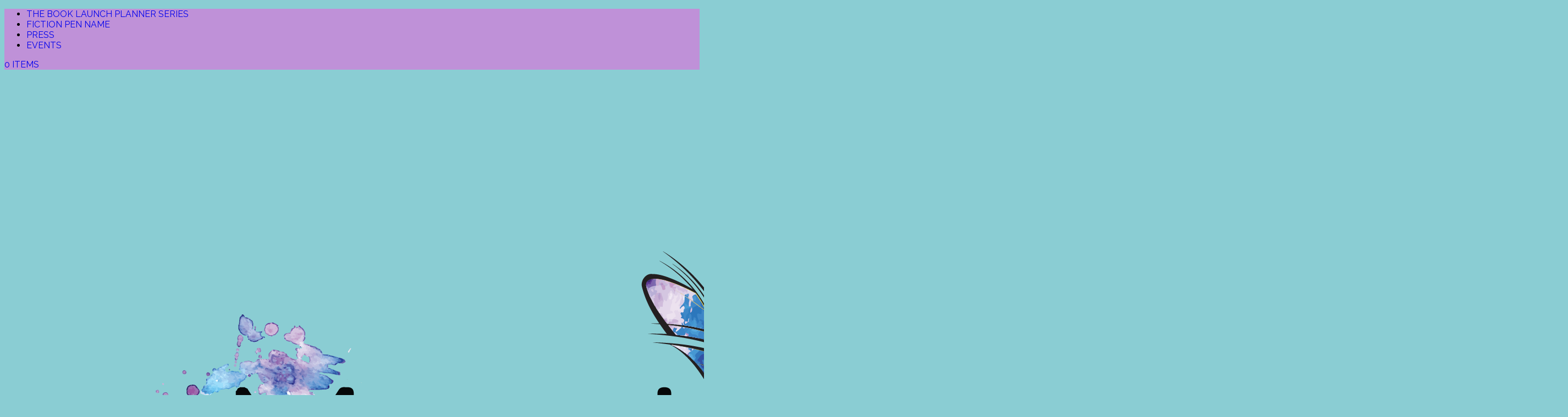

--- FILE ---
content_type: text/html; charset=UTF-8
request_url: https://mandilynn.com/
body_size: 15753
content:
<!DOCTYPE html>
<html lang="en-US">
<head>
	<meta charset="UTF-8" />
<meta http-equiv="X-UA-Compatible" content="IE=edge">
	<link rel="pingback" href="https://mandilynn.com/xmlrpc.php" />

	<script type="text/javascript">
		document.documentElement.className = 'js';
	</script>

	<script>var et_site_url='https://mandilynn.com';var et_post_id='3174';function et_core_page_resource_fallback(a,b){"undefined"===typeof b&&(b=a.sheet.cssRules&&0===a.sheet.cssRules.length);b&&(a.onerror=null,a.onload=null,a.href?a.href=et_site_url+"/?et_core_page_resource="+a.id+et_post_id:a.src&&(a.src=et_site_url+"/?et_core_page_resource="+a.id+et_post_id))}
</script><title>Home - Mandi Lynn</title>
<script type='text/javascript'>function ctSetCookie(c_name, value, def_value){document.cookie = c_name + '=' + escape(value) + '; path=/';}ctSetCookie('ct_checkjs', '56ae2526247565b900708c0c3c6521a736b0eba2cdf6bfe6d331cf5b3d613aaa', '0');</script><script>window._wca = window._wca || [];</script>

<!-- This site is optimized with the Yoast SEO plugin v12.6.2 - https://yoast.com/wordpress/plugins/seo/ -->
<meta name="robots" content="max-snippet:-1, max-image-preview:large, max-video-preview:-1"/>
<link rel="canonical" href="https://mandilynn.com/" />
<meta property="og:locale" content="en_US" />
<meta property="og:type" content="website" />
<meta property="og:title" content="Home - Mandi Lynn" />
<meta property="og:url" content="https://mandilynn.com/" />
<meta property="og:site_name" content="Mandi Lynn" />
<meta name="twitter:card" content="summary_large_image" />
<meta name="twitter:title" content="Home - Mandi Lynn" />
<script type='application/ld+json' class='yoast-schema-graph yoast-schema-graph--main'>{"@context":"https://schema.org","@graph":[{"@type":"WebSite","@id":"https://mandilynn.com/#website","url":"https://mandilynn.com/","name":"Mandi Lynn","description":"Author, YouTuber, Graphic Designer","potentialAction":{"@type":"SearchAction","target":"https://mandilynn.com/?s={search_term_string}","query-input":"required name=search_term_string"}},{"@type":"WebPage","@id":"https://mandilynn.com/#webpage","url":"https://mandilynn.com/","inLanguage":"en-US","name":"Home - Mandi Lynn","isPartOf":{"@id":"https://mandilynn.com/#website"},"datePublished":"2019-04-08T22:29:22+00:00","dateModified":"2023-07-07T19:55:46+00:00"}]}</script>
<!-- / Yoast SEO plugin. -->

<link rel='dns-prefetch' href='//s0.wp.com' />
<link rel='dns-prefetch' href='//secure.gravatar.com' />
<link rel='dns-prefetch' href='//fonts.googleapis.com' />
<link rel='dns-prefetch' href='//s.w.org' />
<link rel="alternate" type="application/rss+xml" title="Mandi Lynn &raquo; Feed" href="https://mandilynn.com/feed/" />
<link rel="alternate" type="application/rss+xml" title="Mandi Lynn &raquo; Comments Feed" href="https://mandilynn.com/comments/feed/" />
		<script type="text/javascript">
			window._wpemojiSettings = {"baseUrl":"https:\/\/s.w.org\/images\/core\/emoji\/12.0.0-1\/72x72\/","ext":".png","svgUrl":"https:\/\/s.w.org\/images\/core\/emoji\/12.0.0-1\/svg\/","svgExt":".svg","source":{"concatemoji":"https:\/\/mandilynn.com\/wp-includes\/js\/wp-emoji-release.min.js?ver=5.4.18"}};
			/*! This file is auto-generated */
			!function(e,a,t){var n,r,o,i=a.createElement("canvas"),p=i.getContext&&i.getContext("2d");function s(e,t){var a=String.fromCharCode;p.clearRect(0,0,i.width,i.height),p.fillText(a.apply(this,e),0,0);e=i.toDataURL();return p.clearRect(0,0,i.width,i.height),p.fillText(a.apply(this,t),0,0),e===i.toDataURL()}function c(e){var t=a.createElement("script");t.src=e,t.defer=t.type="text/javascript",a.getElementsByTagName("head")[0].appendChild(t)}for(o=Array("flag","emoji"),t.supports={everything:!0,everythingExceptFlag:!0},r=0;r<o.length;r++)t.supports[o[r]]=function(e){if(!p||!p.fillText)return!1;switch(p.textBaseline="top",p.font="600 32px Arial",e){case"flag":return s([127987,65039,8205,9895,65039],[127987,65039,8203,9895,65039])?!1:!s([55356,56826,55356,56819],[55356,56826,8203,55356,56819])&&!s([55356,57332,56128,56423,56128,56418,56128,56421,56128,56430,56128,56423,56128,56447],[55356,57332,8203,56128,56423,8203,56128,56418,8203,56128,56421,8203,56128,56430,8203,56128,56423,8203,56128,56447]);case"emoji":return!s([55357,56424,55356,57342,8205,55358,56605,8205,55357,56424,55356,57340],[55357,56424,55356,57342,8203,55358,56605,8203,55357,56424,55356,57340])}return!1}(o[r]),t.supports.everything=t.supports.everything&&t.supports[o[r]],"flag"!==o[r]&&(t.supports.everythingExceptFlag=t.supports.everythingExceptFlag&&t.supports[o[r]]);t.supports.everythingExceptFlag=t.supports.everythingExceptFlag&&!t.supports.flag,t.DOMReady=!1,t.readyCallback=function(){t.DOMReady=!0},t.supports.everything||(n=function(){t.readyCallback()},a.addEventListener?(a.addEventListener("DOMContentLoaded",n,!1),e.addEventListener("load",n,!1)):(e.attachEvent("onload",n),a.attachEvent("onreadystatechange",function(){"complete"===a.readyState&&t.readyCallback()})),(n=t.source||{}).concatemoji?c(n.concatemoji):n.wpemoji&&n.twemoji&&(c(n.twemoji),c(n.wpemoji)))}(window,document,window._wpemojiSettings);
		</script>
		<meta content="Divi v.3.26.3" name="generator"/><style type="text/css">
img.wp-smiley,
img.emoji {
	display: inline !important;
	border: none !important;
	box-shadow: none !important;
	height: 1em !important;
	width: 1em !important;
	margin: 0 .07em !important;
	vertical-align: -0.1em !important;
	background: none !important;
	padding: 0 !important;
}
</style>
	<link rel='stylesheet' id='wp-block-library-css'  href='https://c0.wp.com/c/5.4.18/wp-includes/css/dist/block-library/style.min.css' type='text/css' media='all' />
<link rel='stylesheet' id='wc-block-vendors-style-css'  href='https://c0.wp.com/p/woocommerce/4.3.6/packages/woocommerce-blocks/build/vendors-style.css' type='text/css' media='all' />
<link rel='stylesheet' id='wc-block-style-css'  href='https://c0.wp.com/p/woocommerce/4.3.6/packages/woocommerce-blocks/build/style.css' type='text/css' media='all' />
<link rel='stylesheet' id='woocommerce-layout-css'  href='https://c0.wp.com/p/woocommerce/4.3.6/assets/css/woocommerce-layout.css' type='text/css' media='all' />
<style id='woocommerce-layout-inline-css' type='text/css'>

	.infinite-scroll .woocommerce-pagination {
		display: none;
	}
</style>
<link rel='stylesheet' id='woocommerce-smallscreen-css'  href='https://c0.wp.com/p/woocommerce/4.3.6/assets/css/woocommerce-smallscreen.css' type='text/css' media='only screen and (max-width: 768px)' />
<link rel='stylesheet' id='woocommerce-general-css'  href='https://c0.wp.com/p/woocommerce/4.3.6/assets/css/woocommerce.css' type='text/css' media='all' />
<style id='woocommerce-inline-inline-css' type='text/css'>
.woocommerce form .form-row .required { visibility: visible; }
</style>
<link crossorigin="anonymous" rel='stylesheet' id='divi-fonts-css'  href='https://fonts.googleapis.com/css?family=Open+Sans:300italic,400italic,600italic,700italic,800italic,400,300,600,700,800&#038;subset=latin,latin-ext' type='text/css' media='all' />
<link rel='stylesheet' id='divi-style-css'  href='https://mandilynn.com/wp-content/themes/Divi/style.css?ver=3.26.3' type='text/css' media='all' />
<link crossorigin="anonymous" rel='stylesheet' id='et-builder-googlefonts-cached-css'  href='https://fonts.googleapis.com/css?family=Raleway%3A100%2C100italic%2C200%2C200italic%2C300%2C300italic%2Cregular%2Citalic%2C500%2C500italic%2C600%2C600italic%2C700%2C700italic%2C800%2C800italic%2C900%2C900italic&#038;ver=5.4.18#038;subset=latin,latin-ext' type='text/css' media='all' />
<link rel='stylesheet' id='jetpack_facebook_likebox-css'  href='https://c0.wp.com/p/jetpack/7.5.7/modules/widgets/facebook-likebox/style.css' type='text/css' media='all' />
<link rel='stylesheet' id='dashicons-css'  href='https://c0.wp.com/c/5.4.18/wp-includes/css/dashicons.min.css' type='text/css' media='all' />
<link rel='stylesheet' id='jetpack_css-css'  href='https://c0.wp.com/p/jetpack/7.5.7/css/jetpack.css' type='text/css' media='all' />
<script type='text/javascript' src='https://c0.wp.com/c/5.4.18/wp-includes/js/jquery/jquery.js'></script>
<script type='text/javascript' src='https://c0.wp.com/c/5.4.18/wp-includes/js/jquery/jquery-migrate.min.js'></script>
<script type='text/javascript'>
/* <![CDATA[ */
var ctPublic = {"_ajax_nonce":"deb96ef8ec","_ajax_url":"https:\/\/mandilynn.com\/wp-admin\/admin-ajax.php"};
/* ]]> */
</script>
<script type='text/javascript' src='https://mandilynn.com/wp-content/plugins/cleantalk-spam-protect/js/apbct-public.min.js?ver=5.130.1'></script>
<script type='text/javascript'>
/* <![CDATA[ */
var ctNocache = {"ajaxurl":"https:\/\/mandilynn.com\/wp-admin\/admin-ajax.php","info_flag":"","set_cookies_flag":"","blog_home":"https:\/\/mandilynn.com\/"};
/* ]]> */
</script>
<script type='text/javascript' src='https://mandilynn.com/wp-content/plugins/cleantalk-spam-protect/js/cleantalk_nocache.min.js?ver=5.130.1'></script>
<script type='text/javascript' src='https://mandilynn.com/wp-content/plugins/convertkit/resources/frontend/jquery.cookie.min.js?ver=1.4.0'></script>
<script type='text/javascript'>
/* <![CDATA[ */
var ck_data = {"ajaxurl":"https:\/\/mandilynn.com\/wp-admin\/admin-ajax.php","post_has_tag":""};
/* ]]> */
</script>
<script type='text/javascript' src='https://mandilynn.com/wp-content/plugins/convertkit/resources/frontend/wp-convertkit.js?ver=1.8.1'></script>
<link rel='https://api.w.org/' href='https://mandilynn.com/wp-json/' />
<link rel="EditURI" type="application/rsd+xml" title="RSD" href="https://mandilynn.com/xmlrpc.php?rsd" />
<link rel="wlwmanifest" type="application/wlwmanifest+xml" href="https://mandilynn.com/wp-includes/wlwmanifest.xml" /> 
<meta name="generator" content="WordPress 5.4.18" />
<meta name="generator" content="WooCommerce 4.3.6" />
<link rel='shortlink' href='https://wp.me/PaU5bm-Pc' />
<link rel="alternate" type="application/json+oembed" href="https://mandilynn.com/wp-json/oembed/1.0/embed?url=https%3A%2F%2Fmandilynn.com%2F" />
<link rel="alternate" type="text/xml+oembed" href="https://mandilynn.com/wp-json/oembed/1.0/embed?url=https%3A%2F%2Fmandilynn.com%2F&#038;format=xml" />

<link rel='dns-prefetch' href='//v0.wordpress.com'/>
<link rel='dns-prefetch' href='//c0.wp.com'/>
<style type='text/css'>img#wpstats{display:none}</style><meta name="viewport" content="width=device-width, initial-scale=1.0, maximum-scale=1.0, user-scalable=0" />	<noscript><style>.woocommerce-product-gallery{ opacity: 1 !important; }</style></noscript>
	<style type="text/css" id="custom-background-css">
body.custom-background { background-color: #8acdd3; }
</style>
	<link rel="stylesheet" id="et-core-unified-cached-inline-styles" href="https://mandilynn.com/wp-content/cache/et/3174/et-core-unified-17672616047638.min.css" onerror="et_core_page_resource_fallback(this, true)" onload="et_core_page_resource_fallback(this)" /><script async src='https://stats.wp.com/s-202604.js'></script>
</head>
<body class="home page-template-default page page-id-3174 custom-background theme-Divi woocommerce-no-js et_pb_button_helper_class et_fullwidth_nav et_fullwidth_secondary_nav et_fixed_nav et_show_nav et_hide_primary_logo et_cover_background et_secondary_nav_enabled et_secondary_nav_only_menu et_pb_gutter osx et_pb_gutters3 et_primary_nav_dropdown_animation_fade et_secondary_nav_dropdown_animation_fade et_pb_footer_columns4 et_header_style_left et_pb_pagebuilder_layout et_right_sidebar et_divi_theme et-db et_minified_js et_minified_css">
	<div id="page-container">

					<div id="top-header">
			<div class="container clearfix">

			
				<div id="et-secondary-menu">
				<ul id="et-secondary-nav" class="menu"><li class="menu-item menu-item-type-custom menu-item-object-custom menu-item-3977"><a href="https://thebooklaunchplanner.com/">The Book Launch Planner Series</a></li>
<li class="menu-item menu-item-type-custom menu-item-object-custom menu-item-4947"><a href="https://mandilynnbell.com/">Fiction Pen Name</a></li>
<li class="menu-item menu-item-type-custom menu-item-object-custom menu-item-3236"><a href="https://mandilynn.com/press">Press</a></li>
<li class="menu-item menu-item-type-post_type menu-item-object-page menu-item-3242"><a href="https://mandilynn.com/events/">Events</a></li>
</ul><a href="https://mandilynn.com/cart/" class="et-cart-info">
				<span>0 Items</span>
			</a>				</div> <!-- #et-secondary-menu -->

			</div> <!-- .container -->
		</div> <!-- #top-header -->
		
	
			<header id="main-header" data-height-onload="43">
			<div class="container clearfix et_menu_container">
							<div class="logo_container">
					<span class="logo_helper"></span>
					<a href="https://mandilynn.com/">
						<img src="https://mandilynn.com/wp-content/uploads/2019/02/MainLogo.png" alt="Mandi Lynn" id="logo" data-height-percentage="74" />
					</a>
				</div>
							<div id="et-top-navigation" data-height="43" data-fixed-height="40">
											<nav id="top-menu-nav">
						<ul id="top-menu" class="nav"><li id="menu-item-889" class="menu-item menu-item-type-custom menu-item-object-custom current-menu-item current_page_item menu-item-home menu-item-889"><a href="https://mandilynn.com/" aria-current="page">Home</a></li>
<li id="menu-item-4946" class="menu-item menu-item-type-custom menu-item-object-custom menu-item-4946"><a href="https://stoneridgebooks.com/">Shop</a></li>
<li id="menu-item-3239" class="menu-item menu-item-type-post_type menu-item-object-page menu-item-3239"><a href="https://mandilynn.com/about/">About</a></li>
<li id="menu-item-4606" class="menu-item menu-item-type-custom menu-item-object-custom menu-item-has-children menu-item-4606"><a href="https://www.youtube.com/channel/UCY5S1UKi_vbqDLHSReCSWqw/">YouTube Videos</a>
<ul class="sub-menu">
	<li id="menu-item-4607" class="menu-item menu-item-type-custom menu-item-object-custom menu-item-4607"><a href="https://www.youtube.com/channel/UCY5S1UKi_vbqDLHSReCSWqw/join">Behind the scenes access</a></li>
</ul>
</li>
<li id="menu-item-4592" class="menu-item menu-item-type-post_type menu-item-object-page menu-item-has-children menu-item-4592"><a href="https://mandilynn.com/for-writers/">For Writers</a>
<ul class="sub-menu">
	<li id="menu-item-4600" class="menu-item menu-item-type-custom menu-item-object-custom menu-item-4600"><a href="https://bit.ly/formattingcourse">Book Formatting Course</a></li>
	<li id="menu-item-4763" class="menu-item menu-item-type-custom menu-item-object-custom menu-item-4763"><a href="https://stoneridgebooks.teachable.com/p/photoshop-basics-for-authors">Photoshop Basics for Authors Course</a></li>
	<li id="menu-item-4764" class="menu-item menu-item-type-custom menu-item-object-custom menu-item-4764"><a href="https://stoneridgebooks.teachable.com/p/typography-in-book-cover-design">Typography in Book Cover Design Course</a></li>
	<li id="menu-item-4765" class="menu-item menu-item-type-custom menu-item-object-custom menu-item-4765"><a href="https://stoneridgebooks.teachable.com/p/designing-book-covers-in-photoshop">Designing Book Covers in Photoshop Course</a></li>
	<li id="menu-item-3976" class="menu-item menu-item-type-custom menu-item-object-custom menu-item-3976"><a href="https://stoneridgebooks.com/book-cover-design/">Custom Cover Design &#038; Formatting</a></li>
</ul>
</li>
<li id="menu-item-3245" class="menu-item menu-item-type-custom menu-item-object-custom menu-item-has-children menu-item-3245"><a href="#">Books</a>
<ul class="sub-menu">
	<li id="menu-item-4593" class="menu-item menu-item-type-custom menu-item-object-custom menu-item-has-children menu-item-4593"><a href="https://stoneridgebooks.com/the-book-launch-planner/">The Book Launch Planner Series</a>
	<ul class="sub-menu">
		<li id="menu-item-4594" class="menu-item menu-item-type-custom menu-item-object-custom menu-item-4594"><a href="https://amzn.to/3MDCWnB">My Writing Planner</a></li>
		<li id="menu-item-4611" class="menu-item menu-item-type-custom menu-item-object-custom menu-item-4611"><a href="https://amzn.to/3eDhhiR">My Novel Outline Planner</a></li>
		<li id="menu-item-4665" class="menu-item menu-item-type-custom menu-item-object-custom menu-item-4665"><a href="https://amzn.to/3Xdnand">My Book Launch Planner</a></li>
	</ul>
</li>
	<li id="menu-item-3126" class="menu-item menu-item-type-custom menu-item-object-custom menu-item-has-children menu-item-3126"><a target="_blank" rel="noopener noreferrer" href="https://amzn.to/3eFUJ0R">Marketing For Authors</a>
	<ul class="sub-menu">
		<li id="menu-item-4595" class="menu-item menu-item-type-custom menu-item-object-custom menu-item-4595"><a href="https://amzn.to/3S74cvX">How Your Book Sells Itself</a></li>
		<li id="menu-item-4596" class="menu-item menu-item-type-custom menu-item-object-custom menu-item-4596"><a href="https://amzn.to/3VtqxXw">Grow Your Author Platform</a></li>
		<li id="menu-item-4597" class="menu-item menu-item-type-custom menu-item-object-custom menu-item-4597"><a href="https://amzn.to/3Dahe7T">Book Sales That Multiply</a></li>
		<li id="menu-item-4598" class="menu-item menu-item-type-custom menu-item-object-custom menu-item-4598"><a href="https://amzn.to/3ezSso0">Secrets to Selling Books on Social Media</a></li>
		<li id="menu-item-4599" class="menu-item menu-item-type-custom menu-item-object-custom menu-item-4599"><a href="https://amzn.to/3ewWhu6">Plan a Profitable Book Launch</a></li>
	</ul>
</li>
	<li id="menu-item-892" class="menu-item menu-item-type-post_type menu-item-object-page menu-item-892"><a href="https://mandilynn.com/essence/">Essence</a></li>
	<li id="menu-item-3124" class="menu-item menu-item-type-post_type menu-item-object-page menu-item-3124"><a href="https://mandilynn.com/i-am-mercy/">I am Mercy</a></li>
	<li id="menu-item-2825" class="menu-item menu-item-type-post_type menu-item-object-page menu-item-2825"><a href="https://mandilynn.com/books/shes-not-here/">She&#8217;s Not Here</a></li>
	<li id="menu-item-4155" class="menu-item menu-item-type-post_type menu-item-object-page menu-item-4155"><a href="https://mandilynn.com/mr-moons-big-move/">Mr. Moon&#8217;s Big Move</a></li>
</ul>
</li>
</ul>						</nav>
					
					
					
										<div id="et_top_search">
						<span id="et_search_icon"></span>
					</div>
					
					<div id="et_mobile_nav_menu">
				<div class="mobile_nav closed">
					<span class="select_page">Select Page</span>
					<span class="mobile_menu_bar mobile_menu_bar_toggle"></span>
				</div>
			</div>				</div> <!-- #et-top-navigation -->
			</div> <!-- .container -->
			<div class="et_search_outer">
				<div class="container et_search_form_container">
					<form role="search" method="get" class="et-search-form" action="https://mandilynn.com/">
					<input type="search" class="et-search-field" placeholder="Search &hellip;" value="" name="s" title="Search for:" />					</form>
					<span class="et_close_search_field"></span>
				</div>
			</div>
		</header> <!-- #main-header -->
			<div id="et-main-area">
	
<div id="main-content">


			
				<article id="post-3174" class="post-3174 page type-page status-publish hentry">

				
					<div class="entry-content">
					<div id="et-boc" class="et-boc">
			
			<div class="et_builder_inner_content et_pb_gutters3">
				<div class="et_pb_section et_pb_section_1 et_pb_section_parallax et_pb_with_background et_section_regular">
				
				<div class="et_parallax_bg_wrap"><div
						class="et_parallax_bg"
						style="background-image: url(https://mandilynn.com/wp-content/uploads/2022/02/website-banner-3.png);"
					></div></div>
				
				
					<div class="et_pb_row et_pb_row_0">
				<div class="et_pb_column et_pb_column_1_3 et_pb_column_0  et_pb_css_mix_blend_mode_passthrough">
				
				
				<div class="et_pb_module et_pb_image et_pb_image_0">
				
				
				<span class="et_pb_image_wrap "><img src="https://mandilynn.com/wp-content/uploads/2023/02/3-books-on-transparent-background.png" alt="" /></span>
			</div><div class="et_pb_button_module_wrapper et_pb_button_0_wrapper et_pb_button_alignment_center et_pb_module ">
				<a class="et_pb_button et_pb_button_0 et_pb_bg_layout_light" href="https://stoneridgebooks.com/the-book-launch-planner" target="_blank">The Book Launch Planner Series</a>
			</div>
			</div> <!-- .et_pb_column --><div class="et_pb_column et_pb_column_1_3 et_pb_column_1  et_pb_css_mix_blend_mode_passthrough">
				
				
				<div class="et_pb_with_border et_pb_module et_pb_image et_pb_image_1">
				
				
				<span class="et_pb_image_wrap has-box-shadow-overlay"><div class="box-shadow-overlay"></div><img src="https://mandilynn.com/wp-content/uploads/2022/02/239616474_276948330902244_8499845372242621991_n.jpg" alt="" /></span>
			</div><ul class="et_pb_module et_pb_social_media_follow et_pb_social_media_follow_0 clearfix et_pb_bg_layout_light  et_pb_text_align_center">
				
				
				<li
            class='et_pb_social_media_follow_network_0 et_pb_social_icon et_pb_social_network_link  et-social-youtube et_pb_social_media_follow_network_0'><a
              href='https://www.youtube.com/user/mandilynnVLOGS'
              class='icon et_pb_with_border'
              title='Follow on Youtube'
               target="_blank"><span
                class='et_pb_social_media_follow_network_name'
                aria-hidden='true'
                >Follow</span></a></li><li
            class='et_pb_social_media_follow_network_1 et_pb_social_icon et_pb_social_network_link  et-social-instagram et_pb_social_media_follow_network_1'><a
              href='https://www.instagram.com/mandilynnwrites/'
              class='icon et_pb_with_border'
              title='Follow on Instagram'
               target="_blank"><span
                class='et_pb_social_media_follow_network_name'
                aria-hidden='true'
                >Follow</span></a></li><li
            class='et_pb_social_media_follow_network_2 et_pb_social_icon et_pb_social_network_link  et-social-pinterest et_pb_social_media_follow_network_2'><a
              href='https://www.pinterest.com/mandilynnwrites/'
              class='icon et_pb_with_border'
              title='Follow on Pinterest'
               target="_blank"><span
                class='et_pb_social_media_follow_network_name'
                aria-hidden='true'
                >Follow</span></a></li><li
            class='et_pb_social_media_follow_network_3 et_pb_social_icon et_pb_social_network_link  et-social-facebook et_pb_social_media_follow_network_3'><a
              href='https://facebook.com/mandilynnwrites/'
              class='icon et_pb_with_border'
              title='Follow on Facebook'
               target="_blank"><span
                class='et_pb_social_media_follow_network_name'
                aria-hidden='true'
                >Follow</span></a></li>
			</ul> <!-- .et_pb_counters --><div class="et_pb_button_module_wrapper et_pb_button_1_wrapper et_pb_button_alignment_center et_pb_module ">
				<a class="et_pb_button et_pb_button_1 et_pb_bg_layout_light" href="https://www.youtube.com/channel/UCY5S1UKi_vbqDLHSReCSWqw/join">Get behind the scenes content</a>
			</div>
			</div> <!-- .et_pb_column --><div class="et_pb_column et_pb_column_1_3 et_pb_column_2  et_pb_css_mix_blend_mode_passthrough">
				
				
				<div class="et_pb_module et_pb_image et_pb_image_2">
				
				
				<span class="et_pb_image_wrap "><img src="https://mandilynn.com/wp-content/uploads/2023/07/course-preview-transparent.png" alt="" /></span>
			</div><div class="et_pb_button_module_wrapper et_pb_button_2_wrapper et_pb_button_alignment_center et_pb_module ">
				<a class="et_pb_button et_pb_button_2 et_pb_bg_layout_light" href="https://stoneridgebooks.teachable.com/courses" target="_blank">Book Formatting &amp; Cover Design Course</a>
			</div>
			</div> <!-- .et_pb_column -->
				
				
			</div> <!-- .et_pb_row -->
				
				
			</div> <!-- .et_pb_section --><div class="et_pb_section et_pb_section_2 et_pb_with_background et_section_regular">
				
				
				
				
					<div class="et_pb_row et_pb_row_1 et_pb_row_fullwidth et_pb_equal_columns et_pb_gutters2">
				<div class="et_pb_column et_pb_column_1_3 et_pb_column_3  et_pb_css_mix_blend_mode_passthrough">
				
				
				<div class="et_pb_module et_pb_text et_pb_text_0 et_hover_enabled et_clickable et_pb_bg_layout_light  et_pb_text_align_center">
				
				
				<div class="et_pb_text_inner">
					<h2>Marketing<br /> Tips</h2>
				</div>
			</div> <!-- .et_pb_text -->
			</div> <!-- .et_pb_column --><div class="et_pb_column et_pb_column_1_3 et_pb_column_4  et_pb_css_mix_blend_mode_passthrough">
				
				
				<div class="et_pb_module et_pb_text et_pb_text_1 et_hover_enabled et_clickable et_pb_bg_layout_light  et_pb_text_align_center">
				
				
				<div class="et_pb_text_inner">
					<h2>Self-<br /> Publishing</h2>
				</div>
			</div> <!-- .et_pb_text -->
			</div> <!-- .et_pb_column --><div class="et_pb_column et_pb_column_1_3 et_pb_column_5  et_pb_css_mix_blend_mode_passthrough">
				
				
				<div class="et_pb_module et_pb_text et_pb_text_2 et_hover_enabled et_clickable et_pb_bg_layout_light  et_pb_text_align_center">
				
				
				<div class="et_pb_text_inner">
					<h2>Writing<br /> Tips</h2>
				</div>
			</div> <!-- .et_pb_text -->
			</div> <!-- .et_pb_column -->
				
				
			</div> <!-- .et_pb_row --><div class="et_pb_row et_pb_row_2 et_pb_equal_columns et_pb_gutters2">
				<div class="et_pb_column et_pb_column_4_4 et_pb_column_6  et_pb_css_mix_blend_mode_passthrough et-last-child">
				
				
				<div class="et_pb_module et_pb_post_slider et_pb_post_slider_0 et_hover_enabled et_pb_slider et_pb_post_slider_image_background et_pb_slider_fullwidth_off et_pb_slider_with_overlay">
				
				
				<div class="et_pb_slides">
								<div class="et_pb_slide et_pb_media_alignment_center et_pb_slide_with_no_image et_pb_bg_layout_dark" style="background-image:url()">
													<div class="et_pb_slide_overlay_container"></div>
								<div class="et_pb_container clearfix">
					<div class="et_pb_slider_container_inner">
												<div class="et_pb_slide_description">
															<h2 class="et_pb_slide_title"><a href="https://mandilynn.com/2026/01/13/netgalley-for-self-published-authors-worth-it-or-waste-of-money/">NetGalley for Self-Published Authors: Worth it or Waste of Money?</a></h2>
								<div class="et_pb_slide_content ">
									<p class="post-meta">by <span class="author vcard"><a href="https://mandilynn.com/author/mandilynnwrites/" title="Posts by mandilynnwrites" rel="author">mandilynnwrites</a></span> | <span class="published">January 13, 2026</span> | <a href="https://mandilynn.com/category/self-publishing/" rel="category tag">Self-Publishing</a> | 0 Comments</p>									https://www.youtube.com/watch?v=givUbUadqpc I put my closed door romance book, Sparks in Iceland, on Netgalley, and today we’re talking about the results. I’ll also be talking about why I put my book on Natgalley again after a semi-negative experience previously, what...								</div>
														<div class="et_pb_button_wrapper"><a class="et_pb_button et_pb_custom_button_icon et_pb_more_button" href="https://mandilynn.com/2026/01/13/netgalley-for-self-published-authors-worth-it-or-waste-of-money/" data-icon="&#x24;">Read More</a></div>						</div> <!-- .et_pb_slide_description -->
											</div>
				</div> <!-- .et_pb_container -->
			</div> <!-- .et_pb_slide -->
					<div class="et_pb_slide et_pb_media_alignment_center et_pb_slide_with_no_image et_pb_bg_layout_dark" style="background-image:url()">
													<div class="et_pb_slide_overlay_container"></div>
								<div class="et_pb_container clearfix">
					<div class="et_pb_slider_container_inner">
												<div class="et_pb_slide_description">
															<h2 class="et_pb_slide_title"><a href="https://mandilynn.com/2026/01/06/bookvault-printer-review-does-it-live-up-to-the-hype-for-self-publishing/">BookVault Printer Review: Does It Live Up to the Hype for Self-Publishing?</a></h2>
								<div class="et_pb_slide_content ">
									<p class="post-meta">by <span class="author vcard"><a href="https://mandilynn.com/author/mandilynnwrites/" title="Posts by mandilynnwrites" rel="author">mandilynnwrites</a></span> | <span class="published">January 6, 2026</span> | <a href="https://mandilynn.com/category/self-publishing/" rel="category tag">Self-Publishing</a> | 0 Comments</p>									https://youtu.be/fF5TpjSf7Mk I used BookVault for the first time to print special editions of my book, Sparks in Iceland. I've tested a lot of their amazing features, printed the books, and sent them out to customers. The real question is: are they the best company to...								</div>
														<div class="et_pb_button_wrapper"><a class="et_pb_button et_pb_custom_button_icon et_pb_more_button" href="https://mandilynn.com/2026/01/06/bookvault-printer-review-does-it-live-up-to-the-hype-for-self-publishing/" data-icon="&#x24;">Read More</a></div>						</div> <!-- .et_pb_slide_description -->
											</div>
				</div> <!-- .et_pb_container -->
			</div> <!-- .et_pb_slide -->
					<div class="et_pb_slide et_pb_media_alignment_center et_pb_slide_with_no_image et_pb_bg_layout_dark" style="background-image:url()">
													<div class="et_pb_slide_overlay_container"></div>
								<div class="et_pb_container clearfix">
					<div class="et_pb_slider_container_inner">
												<div class="et_pb_slide_description">
															<h2 class="et_pb_slide_title"><a href="https://mandilynn.com/2025/12/30/design-a-fantasy-bestselling-book-cover-with-me/">Design a Fantasy Bestselling Book Cover With Me</a></h2>
								<div class="et_pb_slide_content ">
									<p class="post-meta">by <span class="author vcard"><a href="https://mandilynn.com/author/mandilynnwrites/" title="Posts by mandilynnwrites" rel="author">mandilynnwrites</a></span> | <span class="published">December 30, 2025</span> | <a href="https://mandilynn.com/category/book-cover-design/" rel="category tag">Book Cover Design</a> | 0 Comments</p>									https://youtu.be/r9G3uoIkwfE We all know readers judge a book by its cover, so what makes a good book over design? Today I'm going to be designing this book cover with you step by step in Photoshop, and as I do so, I'll be sharing my five rules of book cover design....								</div>
														<div class="et_pb_button_wrapper"><a class="et_pb_button et_pb_custom_button_icon et_pb_more_button" href="https://mandilynn.com/2025/12/30/design-a-fantasy-bestselling-book-cover-with-me/" data-icon="&#x24;">Read More</a></div>						</div> <!-- .et_pb_slide_description -->
											</div>
				</div> <!-- .et_pb_container -->
			</div> <!-- .et_pb_slide -->
					<div class="et_pb_slide et_pb_media_alignment_center et_pb_slide_with_no_image et_pb_bg_layout_dark" style="background-image:url()">
													<div class="et_pb_slide_overlay_container"></div>
								<div class="et_pb_container clearfix">
					<div class="et_pb_slider_container_inner">
												<div class="et_pb_slide_description">
															<h2 class="et_pb_slide_title"><a href="https://mandilynn.com/2025/12/22/the-most-productive-writing-retreat-ive-ever-had/">The Most Productive Writing Retreat I’ve Ever Had</a></h2>
								<div class="et_pb_slide_content ">
									<p class="post-meta">by <span class="author vcard"><a href="https://mandilynn.com/author/mandilynnwrites/" title="Posts by mandilynnwrites" rel="author">mandilynnwrites</a></span> | <span class="published">December 22, 2025</span> | <a href="https://mandilynn.com/category/author-vlogs/" rel="category tag">Author VLOGS</a> | 0 Comments</p>									https://youtu.be/n7KjG4QPtJA I went on a writing retreat and was the most productive I’ve ever been! I’ve been really struggling to focus lately. Between being very pregnant, having a toddler to run after, and needing to get ahead of work so I can go on maternity...								</div>
														<div class="et_pb_button_wrapper"><a class="et_pb_button et_pb_custom_button_icon et_pb_more_button" href="https://mandilynn.com/2025/12/22/the-most-productive-writing-retreat-ive-ever-had/" data-icon="&#x24;">Read More</a></div>						</div> <!-- .et_pb_slide_description -->
											</div>
				</div> <!-- .et_pb_container -->
			</div> <!-- .et_pb_slide -->
					<div class="et_pb_slide et_pb_media_alignment_center et_pb_slide_with_no_image et_pb_bg_layout_dark" style="background-image:url()">
													<div class="et_pb_slide_overlay_container"></div>
								<div class="et_pb_container clearfix">
					<div class="et_pb_slider_container_inner">
												<div class="et_pb_slide_description">
															<h2 class="et_pb_slide_title"><a href="https://mandilynn.com/2025/12/16/my-plan-to-write-publish-a-novel-in-2026-plan-with-me/">My Plan to Write &#038; Publish a Novel in 2026 (plan with me!)</a></h2>
								<div class="et_pb_slide_content ">
									<p class="post-meta">by <span class="author vcard"><a href="https://mandilynn.com/author/mandilynnwrites/" title="Posts by mandilynnwrites" rel="author">mandilynnwrites</a></span> | <span class="published">December 16, 2025</span> | <a href="https://mandilynn.com/category/self-publishing/" rel="category tag">Self-Publishing</a> | 0 Comments</p>									https://youtu.be/4o-4q1J5h5Y I plan on writing and publishing a book in 2026, all while being freshly postpartum and a new mom of two! Today I'm sitting down to do some planning and goal setting to make sure I can accomplish everything I want to in 2026! If you plan...								</div>
														<div class="et_pb_button_wrapper"><a class="et_pb_button et_pb_custom_button_icon et_pb_more_button" href="https://mandilynn.com/2025/12/16/my-plan-to-write-publish-a-novel-in-2026-plan-with-me/" data-icon="&#x24;">Read More</a></div>						</div> <!-- .et_pb_slide_description -->
											</div>
				</div> <!-- .et_pb_container -->
			</div> <!-- .et_pb_slide -->
		
				</div> <!-- .et_pb_slides -->
				
			</div> <!-- .et_pb_slider -->
			
			</div> <!-- .et_pb_column -->
				
				
			</div> <!-- .et_pb_row -->
				
				
			</div> <!-- .et_pb_section --><div class="et_pb_section et_pb_section_3 et_hover_enabled et_pb_with_background et_section_regular">
				
				
				
				
					<div class="et_pb_row et_pb_row_3 et_hover_enabled et_pb_gutters2">
				<div class="et_pb_column et_pb_column_4_4 et_pb_column_7  et_pb_css_mix_blend_mode_passthrough et-last-child">
				
				
				<div class="et_pb_module et_pb_text et_pb_text_3 et_pb_bg_layout_light  et_pb_text_align_left">
				
				
				<div class="et_pb_text_inner">
					<h1>Self-Publishing</h1>
				</div>
			</div> <!-- .et_pb_text --><div class="et_pb_with_border et_pb_module et_pb_blog_0 et_hover_enabled et_pb_blog_grid_wrapper">
					<div class="et_pb_blog_grid clearfix et_pb_bg_layout_light ">
					
					
					<div class="et_pb_ajax_pagination_container">
						<div class="et_pb_salvattore_content" data-columns>
			<article id="post-5120" class="et_pb_post clearfix et_pb_no_thumb post-5120 post type-post status-publish format-standard hentry category-self-publishing tag-authors-on-kickstarter tag-book-publishing-costs tag-crowdfunding-your-novel-campaign tag-how-much-does-it-cost-to-publish-a-book tag-how-much-i-spent-self-publishing tag-how-much-money-did-i-make-self-publishing-my-book tag-how-much-money-did-my-kickstarter-make tag-kickstarter-end-indie-authors tag-kickstarter-for-authors tag-kickstarter-for-books tag-kickstarter-special-edition-books tag-publish-a-book-on-kickstarter tag-raise-money-to-publish-a-book tag-self-publishing-costs tag-self-publishing-tips">

			
												<h2 class="entry-title"><a href="https://mandilynn.com/2025/09/30/how-much-money-did-my-books-kickstarter-make-self-publishing-costs/">How Much Money Did My Book&#8217;s Kickstarter Make? Self-Publishing Costs</a></h2>
				
				<p class="post-meta">by <span class="author vcard"><a href="https://mandilynn.com/author/mandilynnwrites/" title="Posts by mandilynnwrites" rel="author">mandilynnwrites</a></span>  |  <span class="published">Sep 30, 2025</span>  |  <a href="https://mandilynn.com/category/self-publishing/" rel="category tag">Self-Publishing</a>  </p><div class="post-content"><p>https://youtu.be/VlYE-oynDqQ Earlier this year, I did a 21 day campaign on Kickstarter for my upcoming novel, Sparks in Iceland. This was my first time ever running a Kickstarter, and the book itself wasn't the ideal fit for Kickstarter. The best-performing books on...</p>
</div>			
			</article> <!-- .et_pb_post -->
	
			<article id="post-5096" class="et_pb_post clearfix et_pb_no_thumb post-5096 post type-post status-publish format-standard hentry category-self-publishing tag-book-cover-design tag-book-cover-design-canva tag-book-cover-design-using-canva tag-canva-book-cover tag-canva-book-cover-tutorial tag-canva-ebook-cover tag-canva-ebook-cover-tutorial tag-canva-for-beginners tag-canva-tutorial tag-create-kdp-cover-in-canva tag-ebook-cover-canva tag-how-to-create-an-ebook-cover-in-canva tag-how-to-create-an-ebook-for-free tag-how-to-create-an-ebook-in-canva tag-how-to-create-an-ebook-in-canva-2025 tag-kdp-book-cover-design-canva tag-self-publishing-tutorial">

			
												<h2 class="entry-title"><a href="https://mandilynn.com/2025/09/02/canva-book-cover-design-tutorial-book-cover-design-on-a-budget/">Canva Book Cover Design Tutorial &#8211; Book Cover Design on a Budget</a></h2>
				
				<p class="post-meta">by <span class="author vcard"><a href="https://mandilynn.com/author/mandilynnwrites/" title="Posts by mandilynnwrites" rel="author">mandilynnwrites</a></span>  |  <span class="published">Sep 2, 2025</span>  |  <a href="https://mandilynn.com/category/self-publishing/" rel="category tag">Self-Publishing</a>  </p><div class="post-content"><p>https://youtu.be/iCQX3ZACTgU Want to design a book cover on a budget? Typically I teach book cover design using Photoshop, but today I'm doing a tutorial on designing a fantasy book cover in Canva (Pro edition). I'll be going step by step, designing this cover with...</p>
</div>			
			</article> <!-- .et_pb_post -->
	
			<article id="post-5092" class="et_pb_post clearfix et_pb_no_thumb post-5092 post type-post status-publish format-standard hentry category-self-publishing tag-copyright-page tag-copyright-protection-for-authors tag-copyright-questions tag-copyright-tutorial tag-easy-ways-to-copyright-your-book tag-how-to-copyright-your-book tag-how-to-file-for-copyright tag-how-to-self-publish tag-how-to-write-a-book tag-mandi-lynn tag-mandi-lynn-books tag-mandilynnvlogs tag-mandilynnwrites tag-self-publishing-on-amazon tag-self-publishing tag-self-publishing-a-book tag-self-publishing-basics-for-the-copyright-page tag-when-to-copyright-a-book">

			
												<h2 class="entry-title"><a href="https://mandilynn.com/2025/08/26/what-goes-on-the-copyright-page-of-your-book-self-publishing-tips/">What Goes on the Copyright Page of Your Book? Self-Publishing Tips</a></h2>
				
				<p class="post-meta">by <span class="author vcard"><a href="https://mandilynn.com/author/mandilynnwrites/" title="Posts by mandilynnwrites" rel="author">mandilynnwrites</a></span>  |  <span class="published">Aug 26, 2025</span>  |  <a href="https://mandilynn.com/category/self-publishing/" rel="category tag">Self-Publishing</a>  </p><div class="post-content"><p>https://youtu.be/0S71rmMdxWU Last week I showed you how to register your book for copyright in a step-by-step tutorial. Now that your book is registered for copyright, it's time to create the copyright page for your book. In this video, I'm going section by section...</p>
</div>			
			</article> <!-- .et_pb_post -->
	</div><!-- .et_pb_salvattore_content --><div class="pagination clearfix">
	<div class="alignleft"><a href="https://mandilynn.com/page/2/" >&laquo; Older Entries</a></div>
	<div class="alignright"></div>
</div></div> <!-- .et_pb_posts -->
					</div>
					 
				</div>
			</div> <!-- .et_pb_column -->
				
				
			</div> <!-- .et_pb_row -->
				
				
			</div> <!-- .et_pb_section --><div class="et_pb_section et_pb_section_4 et_hover_enabled et_pb_with_background et_section_regular">
				
				
				
				
					<div class="et_pb_row et_pb_row_4 et_hover_enabled et_pb_gutters2">
				<div class="et_pb_column et_pb_column_4_4 et_pb_column_8  et_pb_css_mix_blend_mode_passthrough et-last-child">
				
				
				<div class="et_pb_module et_pb_text et_pb_text_4 et_pb_bg_layout_light  et_pb_text_align_left">
				
				
				<div class="et_pb_text_inner">
					<h1>Marketing For Authors</h1>
				</div>
			</div> <!-- .et_pb_text --><div class="et_pb_with_border et_pb_module et_pb_blog_1 et_hover_enabled et_pb_blog_grid_wrapper">
					<div class="et_pb_blog_grid clearfix et_pb_bg_layout_light ">
					
					
					<div class="et_pb_ajax_pagination_container">
						<div class="et_pb_salvattore_content" data-columns>
			<article id="post-4239" class="et_pb_post clearfix et_pb_no_thumb post-4239 post type-post status-publish format-standard hentry category-marketing-for-authors tag-book-signing-vlog tag-digital-book-signing tag-how-to-sell-signed-books tag-selling-books-on-shopify tag-selling-books-on-square tag-selling-books-on-woocommerce tag-selling-signed-books-during-pandemic tag-selling-signed-books-online tag-tips-for-selling-more-books">

			
												<h2 class="entry-title"><a href="https://mandilynn.com/2020/10/06/selling-signed-books-online-using-shopify-woocommerce-square/">Selling Signed Books Online Using Shopify, WooCommerce &#038; Square</a></h2>
				
				<p class="post-meta">by <span class="author vcard"><a href="https://mandilynn.com/author/mandilynnwrites/" title="Posts by mandilynnwrites" rel="author">mandilynnwrites</a></span>  |  <span class="published">Oct 6, 2020</span>  |  <a href="https://mandilynn.com/category/marketing-for-authors/" rel="category tag">Marketing for Authors</a>  </p><div class="post-content"><p>https://youtu.be/tA6JeopjNeU Selling Signed Books Online Using Shopify, WooCommerce &amp; Square // If you’re an author like me, then you’ve had a LOT of book signings canceled. In this video, I’m talking about how I sell my books online for digital book signings. I...</p>
</div>			
			</article> <!-- .et_pb_post -->
	
			<article id="post-4189" class="et_pb_post clearfix et_pb_no_thumb post-4189 post type-post status-publish format-standard hentry category-marketing-for-authors tag-book-trailer tag-book-trailer-costs tag-diy-book-trailer tag-editing-a-book-trailer tag-film-14 tag-filming-a-book-trailer tag-hiring-a-professional-to-create-a-book-trailer tag-how-to-create-a-book-trailer tag-how-to-easily-make-a-book-trailer tag-how-to-make-a-book-trailer tag-how-to-make-a-book-trailer-easily tag-how-to-make-a-cinematic-book-trailer tag-how-to-make-your-own-book-trailer tag-mandi-lynn tag-mandi-lynn-books tag-mandilynnvlogs tag-mandilynnwrites tag-professional-book-trailer tag-slideshow-book-trailer">

			
												<h2 class="entry-title"><a href="https://mandilynn.com/2020/07/24/creating-a-cinematic-book-trailer-behind-the-scenes/">Creating a Cinematic Book Trailer – Behind the Scenes</a></h2>
				
				<p class="post-meta">by <span class="author vcard"><a href="https://mandilynn.com/author/mandilynnwrites/" title="Posts by mandilynnwrites" rel="author">mandilynnwrites</a></span>  |  <span class="published">Jul 24, 2020</span>  |  <a href="https://mandilynn.com/category/marketing-for-authors/" rel="category tag">Marketing for Authors</a>  </p><div class="post-content"><p>https://youtu.be/McaKhU5PB2U Creating a Cinematic Book Trailer – Behind the Scenes // This week I’m teaming up with Film 14 to bring you a series of videos on book trailers. This is the third and final video in book trailer series. Today we’re going behind the scenes...</p>
</div>			
			</article> <!-- .et_pb_post -->
	
			<article id="post-4131" class="et_pb_post clearfix et_pb_no_thumb post-4131 post type-post status-publish format-standard hentry category-marketing-for-authors tag-animated-book-trailer tag-book-trailer-costs tag-diy-book-trailer tag-editing-a-book-trailer tag-film-14 tag-filming-a-book-trailer tag-hiring-a-professional-to-create-a-book-trailer tag-how-to-create-a-book-trailer tag-how-to-easily-make-a-book-trailer tag-how-to-make-a-book-trailer tag-how-to-make-a-book-trailer-easily tag-how-to-make-a-cinematic-book-trailer tag-how-to-make-your-own-book-trailer tag-how-to-market-a-book tag-professional-book-trailer tag-slideshow-book-trailer tag-types-of-book-trailers">

			
												<h2 class="entry-title"><a href="https://mandilynn.com/2020/07/20/hiring-a-professional-to-create-a-book-trailer/">Hiring a Professional to Create a Book Trailer</a></h2>
				
				<p class="post-meta">by <span class="author vcard"><a href="https://mandilynn.com/author/mandilynnwrites/" title="Posts by mandilynnwrites" rel="author">mandilynnwrites</a></span>  |  <span class="published">Jul 20, 2020</span>  |  <a href="https://mandilynn.com/category/marketing-for-authors/" rel="category tag">Marketing for Authors</a>  </p><div class="post-content"><p>Hiring a Professional to Create a Book Trailer // This week I’m teaming up with Film 14 to bring you a series of videos on book trailers. The first video in the series is all about things you should know when it comes to hiring someone to create your book trailer:...</p>
</div>			
			</article> <!-- .et_pb_post -->
	</div><!-- .et_pb_salvattore_content --><div class="pagination clearfix">
	<div class="alignleft"><a href="https://mandilynn.com/page/2/" >&laquo; Older Entries</a></div>
	<div class="alignright"></div>
</div></div> <!-- .et_pb_posts -->
					</div>
					 
				</div>
			</div> <!-- .et_pb_column -->
				
				
			</div> <!-- .et_pb_row -->
				
				
			</div> <!-- .et_pb_section --><div class="et_pb_section et_pb_section_5 et_hover_enabled et_pb_with_background et_section_regular">
				
				
				
				
					<div class="et_pb_row et_pb_row_5 et_hover_enabled et_pb_gutters2">
				<div class="et_pb_column et_pb_column_4_4 et_pb_column_9  et_pb_css_mix_blend_mode_passthrough et-last-child">
				
				
				<div class="et_pb_module et_pb_text et_pb_text_5 et_pb_bg_layout_light  et_pb_text_align_left">
				
				
				<div class="et_pb_text_inner">
					<h1>YA INK &amp; Writing Tips</h1>
				</div>
			</div> <!-- .et_pb_text --><div class="et_pb_with_border et_pb_module et_pb_blog_2 et_hover_enabled et_pb_blog_grid_wrapper">
					<div class="et_pb_blog_grid clearfix et_pb_bg_layout_light ">
					
					
					<div class="et_pb_ajax_pagination_container">
						<div class="et_pb_salvattore_content" data-columns>
			<article id="post-5037" class="et_pb_post clearfix et_pb_no_thumb post-5037 post type-post status-publish format-standard hentry category-writing-tips tag-author-vlog tag-booktok-sprayed-edges-books tag-cricut-sprayed-edges tag-custom-sprayed-edges tag-custom-sprayed-edges-for-books tag-diy-stencil-edges tag-easy-sprayed-edges tag-how-to-make-sprayed-edges tag-how-to-self-publish tag-how-to-write-a-book tag-mandi-lynn tag-reading-vlog tag-self-publishing tag-special-edition-book-diy tag-special-edition-book-haul tag-special-edition-books tag-spray-paint-book-edges tag-sprayed-edge tag-sprayed-edge-books-diy tag-stenciled-edge tag-stenciled-edges-book-kit">

			
												<h2 class="entry-title"><a href="https://mandilynn.com/2025/05/06/create-special-editions-of-your-book-diy-stenciled-book-edges/">Create Special Editions of Your Book &#8211; DIY Stenciled Book Edges</a></h2>
				
				<p class="post-meta">by <span class="author vcard"><a href="https://mandilynn.com/author/mandilynnwrites/" title="Posts by mandilynnwrites" rel="author">mandilynnwrites</a></span>  |  <span class="published">May 6, 2025</span>  |  <a href="https://mandilynn.com/category/writing-tips/" rel="category tag">Writing Tips</a>  </p><div class="post-content"><p>https://youtu.be/KWnbGKTJfBs I've always wanted sprayed edges of my books, but as an indie author, it can be extra challenging to create special editions of your books. It often involves ordering large quantities and a bit of an investment. What if you wanted to...</p>
</div>			
			</article> <!-- .et_pb_post -->
	
			<article id="post-5029" class="et_pb_post clearfix et_pb_no_thumb post-5029 post type-post status-publish format-standard hentry category-writing-tips tag-developing-a-novel-concept tag-developing-ideas-into-stories tag-how-to-self-publish tag-how-to-start-writing-a-book tag-how-to-turn-your-idea-into-a-book tag-how-to-write-a-book tag-how-to-write-a-book-for-beginners tag-lets-write-a-book tag-mandi-lynn tag-mandi-lynn-books tag-mandilynnvlogs tag-mandilynnwrites tag-my-novel-brainstorming-process tag-novel-brainstorming tag-novel-outlining tag-novel-planning tag-outline-your-book tag-self-publishing">

			
												<h2 class="entry-title"><a href="https://mandilynn.com/2025/04/13/how-to-turn-your-story-idea-into-a-book-novel-brainstorming/">How to Turn Your Story Idea Into a Book &#8211; Novel Brainstorming</a></h2>
				
				<p class="post-meta">by <span class="author vcard"><a href="https://mandilynn.com/author/mandilynnwrites/" title="Posts by mandilynnwrites" rel="author">mandilynnwrites</a></span>  |  <span class="published">Apr 13, 2025</span>  |  <a href="https://mandilynn.com/category/writing-tips/" rel="category tag">Writing Tips</a>  </p><div class="post-content"><p>https://youtu.be/FZkHhddcuoQ How to Turn Your Story Idea Into a Book - Novel Brainstorming // Are you someone who has a story idea that you would love to turn into a book one day, but you don't know where to start? I'll be giving a quick overview of the brainstorming,...</p>
</div>			
			</article> <!-- .et_pb_post -->
	
			<article id="post-5027" class="et_pb_post clearfix et_pb_no_thumb post-5027 post type-post status-publish format-standard hentry category-writing-tips tag-book-donation tag-book-recs tag-bookshelf-makeover tag-bookshelf-makeover-aesthetic tag-bookshelf-makeover-ideas tag-bookshelf-organization tag-bookshelf-tour tag-cozy-bookshelf tag-cozy-library tag-cozy-reading-nook tag-declutter-my-bookshelves tag-dream-home-library tag-dream-library tag-home-library tag-how-to-self-publish tag-how-to-write-a-book tag-library-home tag-library-tour tag-mandi-lynn tag-mandi-lynn-books tag-mandilynnvlogs tag-mandilynnwrites tag-organizing-my-bookshelves tag-rainbow-bookshelf tag-rainbow-bookshelf-makeover tag-self-publishing tag-setting-up-my-dream-home-library">

			
												<h2 class="entry-title"><a href="https://mandilynn.com/2025/04/06/dream-home-library-reading-room-makeover-bookshelf-organization-toddler-craft-space/">Dream Home Library &#038; Reading Room Makeover &#8211; Bookshelf Organization &#038; Toddler Craft Space</a></h2>
				
				<p class="post-meta">by <span class="author vcard"><a href="https://mandilynn.com/author/mandilynnwrites/" title="Posts by mandilynnwrites" rel="author">mandilynnwrites</a></span>  |  <span class="published">Apr 6, 2025</span>  |  <a href="https://mandilynn.com/category/writing-tips/" rel="category tag">Writing Tips</a>  </p><div class="post-content"><p>https://www.youtube.com/watch?v=Hu3qveX2BeE Start your free trail with Everand: https://everand.pxf.io/YRn1Lm I've always wanted a home library. In fact, when we bought the house we live in now, I knew exactly which room I was going to make into my home library. I've...</p>
</div>			
			</article> <!-- .et_pb_post -->
	</div><!-- .et_pb_salvattore_content --><div class="pagination clearfix">
	<div class="alignleft"><a href="https://mandilynn.com/page/2/" >&laquo; Older Entries</a></div>
	<div class="alignright"></div>
</div></div> <!-- .et_pb_posts -->
					</div>
					 
				</div>
			</div> <!-- .et_pb_column -->
				
				
			</div> <!-- .et_pb_row -->
				
				
			</div> <!-- .et_pb_section --><div class="et_pb_section et_pb_section_6 et_hover_enabled et_pb_with_background et_section_regular">
				
				
				
				
					<div class="et_pb_row et_pb_row_6">
				<div class="et_pb_column et_pb_column_4_4 et_pb_column_10  et_pb_css_mix_blend_mode_passthrough et-last-child">
				
				
				<div class="et_pb_module et_pb_text et_pb_text_6 et_pb_bg_layout_light  et_pb_text_align_left">
				
				
				<div class="et_pb_text_inner">
					<h2>Subscribe to My Newsletter</h2>
				</div>
			</div> <!-- .et_pb_text --><div class="et_pb_module et_pb_code et_pb_code_0">
				
				
				<div class="et_pb_code_inner">
					<script src="https://f.convertkit.com/ckjs/ck.5.js"></script>
      <form action="https://app.convertkit.com/forms/1101405/subscriptions" class="seva-form formkit-form" method="post" data-sv-form="1101405" data-uid="b6cb5a3d9c" data-format="inline" data-version="5" data-options="{"settings":{"after_subscribe":{"action":"message","success_message":"Success! Now check your email to confirm your subscription.","redirect_url":""},"analytics":{"google":null,"facebook":null,"segment":null,"pinterest":null},"modal":{"trigger":null,"scroll_percentage":null,"timer":null,"devices":null,"show_once_every":null},"powered_by":{"show":true,"url":"https://convertkit.com?utm_source=dynamic&#038;utm_medium=referral&#038;utm_campaign=poweredby&#038;utm_content=form"},"recaptcha":{"enabled":false},"return_visitor":{"action":"show","custom_content":""},"slide_in":{"display_in":null,"trigger":null,"scroll_percentage":null,"timer":null,"devices":null,"show_once_every":null},"sticky_bar":{"display_in":null,"trigger":null,"scroll_percentage":null,"timer":null,"devices":null,"show_once_every":null}},"version":"5"}" min-width="400 500 600 700 800"><div data-style="clean"><ul class="formkit-alert formkit-alert-error" data-element="errors" data-group="alert"></ul><div data-element="fields" data-stacked="false" class="seva-fields formkit-fields"><div class="formkit-field"><input class="formkit-input" aria-label="First Name" name="fields[first_name]" placeholder="First Name" type="text" style="color: rgb(0, 0, 0); border-color: rgb(227, 227, 227); border-radius: 4px; font-weight: 400;"></div><div class="formkit-field"><input class="formkit-input" name="email_address" placeholder="Email Address" required="" type="email" style="color: rgb(0, 0, 0); border-color: rgb(227, 227, 227); border-radius: 4px; font-weight: 400;"></div><button data-element="submit" class="formkit-submit formkit-submit" style="color: rgb(255, 255, 255); background-color: rgb(0, 0, 0); border-radius: 4px; font-weight: 400;"><div class="formkit-spinner"><div></div><div></div><div></div></div><span>Subscribe</span></button></div><a href="https://convertkit.com?utm_source=dynamic&#038;utm_medium=referral&#038;utm_campaign=poweredby&#038;utm_content=form" class="formkit-powered-by" data-element="powered-by" target="_blank" rel="noopener noreferrer">Powered By ConvertKit</a></div><style>.formkit-form[data-uid="b6cb5a3d9c"] *{box-sizing:border-box;}.formkit-form[data-uid="b6cb5a3d9c"]{-webkit-font-smoothing:antialiased;-moz-osx-font-smoothing:grayscale;}.formkit-form[data-uid="b6cb5a3d9c"] legend{border:none;font-size:inherit;margin-bottom:10px;padding:0;position:relative;display:table;}.formkit-form[data-uid="b6cb5a3d9c"] fieldset{border:0;padding:0.01em 0 0 0;margin:0;min-width:0;}.formkit-form[data-uid="b6cb5a3d9c"] body:not(:-moz-handler-blocked) fieldset{display:table-cell;}.formkit-form[data-uid="b6cb5a3d9c"] h1,.formkit-form[data-uid="b6cb5a3d9c"] h2,.formkit-form[data-uid="b6cb5a3d9c"] h3,.formkit-form[data-uid="b6cb5a3d9c"] h4,.formkit-form[data-uid="b6cb5a3d9c"] h5,.formkit-form[data-uid="b6cb5a3d9c"] h6{color:inherit;font-size:inherit;font-weight:inherit;}.formkit-form[data-uid="b6cb5a3d9c"] p{color:inherit;font-size:inherit;font-weight:inherit;}.formkit-form[data-uid="b6cb5a3d9c"] ol:not([template-default]),.formkit-form[data-uid="b6cb5a3d9c"] ul:not([template-default]),.formkit-form[data-uid="b6cb5a3d9c"] blockquote:not([template-default]){text-align:left;}.formkit-form[data-uid="b6cb5a3d9c"] p:not([template-default]),.formkit-form[data-uid="b6cb5a3d9c"] hr:not([template-default]),.formkit-form[data-uid="b6cb5a3d9c"] blockquote:not([template-default]),.formkit-form[data-uid="b6cb5a3d9c"] ol:not([template-default]),.formkit-form[data-uid="b6cb5a3d9c"] ul:not([template-default]){color:inherit;font-style:initial;}.formkit-form[data-uid="b6cb5a3d9c"][data-format="modal"]{display:none;}.formkit-form[data-uid="b6cb5a3d9c"][data-format="slide in"]{display:none;}.formkit-form[data-uid="b6cb5a3d9c"] .formkit-input,.formkit-form[data-uid="b6cb5a3d9c"] .formkit-select,.formkit-form[data-uid="b6cb5a3d9c"] .formkit-checkboxes{width:100%;}.formkit-form[data-uid="b6cb5a3d9c"] .formkit-button,.formkit-form[data-uid="b6cb5a3d9c"] .formkit-submit{border:0;border-radius:5px;color:#ffffff;cursor:pointer;display:inline-block;text-align:center;font-size:15px;font-weight:500;cursor:pointer;margin-bottom:15px;overflow:hidden;padding:0;position:relative;vertical-align:middle;}.formkit-form[data-uid="b6cb5a3d9c"] .formkit-button:hover,.formkit-form[data-uid="b6cb5a3d9c"] .formkit-submit:hover,.formkit-form[data-uid="b6cb5a3d9c"] .formkit-button:focus,.formkit-form[data-uid="b6cb5a3d9c"] .formkit-submit:focus{outline:none;}.formkit-form[data-uid="b6cb5a3d9c"] .formkit-button:hover > span,.formkit-form[data-uid="b6cb5a3d9c"] .formkit-submit:hover > span,.formkit-form[data-uid="b6cb5a3d9c"] .formkit-button:focus > span,.formkit-form[data-uid="b6cb5a3d9c"] .formkit-submit:focus > span{background-color:rgba(0,0,0,0.1);}.formkit-form[data-uid="b6cb5a3d9c"] .formkit-button > span,.formkit-form[data-uid="b6cb5a3d9c"] .formkit-submit > span{display:block;-webkit-transition:all 300ms ease-in-out;transition:all 300ms ease-in-out;padding:12px 24px;}.formkit-form[data-uid="b6cb5a3d9c"] .formkit-input{background:#ffffff;font-size:15px;padding:12px;border:1px solid #e3e3e3;-webkit-flex:1 0 auto;-ms-flex:1 0 auto;flex:1 0 auto;line-height:1.4;margin:0;-webkit-transition:border-color ease-out 300ms;transition:border-color ease-out 300ms;}.formkit-form[data-uid="b6cb5a3d9c"] .formkit-input:focus{outline:none;border-color:#1677be;-webkit-transition:border-color ease 300ms;transition:border-color ease 300ms;}.formkit-form[data-uid="b6cb5a3d9c"] .formkit-input::-webkit-input-placeholder{color:inherit;opacity:0.8;}.formkit-form[data-uid="b6cb5a3d9c"] .formkit-input::-moz-placeholder{color:inherit;opacity:0.8;}.formkit-form[data-uid="b6cb5a3d9c"] .formkit-input:-ms-input-placeholder{color:inherit;opacity:0.8;}.formkit-form[data-uid="b6cb5a3d9c"] .formkit-input::placeholder{color:inherit;opacity:0.8;}.formkit-form[data-uid="b6cb5a3d9c"] [data-group="dropdown"]{position:relative;display:inline-block;width:100%;}.formkit-form[data-uid="b6cb5a3d9c"] [data-group="dropdown"]::before{content:"";top:calc(50% - 2.5px);right:10px;position:absolute;pointer-events:none;border-color:#4f4f4f transparent transparent transparent;border-style:solid;border-width:6px 6px 0 6px;height:0;width:0;z-index:999;}.formkit-form[data-uid="b6cb5a3d9c"] [data-group="dropdown"] select{height:auto;width:100%;cursor:pointer;color:#333333;line-height:1.4;margin-bottom:0;padding:0 6px;-webkit-appearance:none;-moz-appearance:none;appearance:none;font-size:15px;padding:12px;padding-right:25px;border:1px solid #e3e3e3;background:#ffffff;}.formkit-form[data-uid="b6cb5a3d9c"] [data-group="dropdown"] select:focus{outline:none;}.formkit-form[data-uid="b6cb5a3d9c"] [data-group="checkboxes"]{text-align:left;margin:0;}.formkit-form[data-uid="b6cb5a3d9c"] [data-group="checkboxes"] [data-group="checkbox"]{margin-bottom:10px;}.formkit-form[data-uid="b6cb5a3d9c"] [data-group="checkboxes"] [data-group="checkbox"] *{cursor:pointer;}.formkit-form[data-uid="b6cb5a3d9c"] [data-group="checkboxes"] [data-group="checkbox"]:last-of-type{margin-bottom:0;}.formkit-form[data-uid="b6cb5a3d9c"] [data-group="checkboxes"] [data-group="checkbox"] input[type="checkbox"]{display:none;}.formkit-form[data-uid="b6cb5a3d9c"] [data-group="checkboxes"] [data-group="checkbox"] input[type="checkbox"] + label::after{content:none;}.formkit-form[data-uid="b6cb5a3d9c"] [data-group="checkboxes"] [data-group="checkbox"] input[type="checkbox"]:checked + label::after{border-color:#ffffff;content:"";}.formkit-form[data-uid="b6cb5a3d9c"] [data-group="checkboxes"] [data-group="checkbox"] input[type="checkbox"]:checked + label::before{background:#10bf7a;border-color:#10bf7a;}.formkit-form[data-uid="b6cb5a3d9c"] [data-group="checkboxes"] [data-group="checkbox"] label{position:relative;display:inline-block;padding-left:28px;}.formkit-form[data-uid="b6cb5a3d9c"] [data-group="checkboxes"] [data-group="checkbox"] label::before,.formkit-form[data-uid="b6cb5a3d9c"] [data-group="checkboxes"] [data-group="checkbox"] label::after{position:absolute;content:"";display:inline-block;}.formkit-form[data-uid="b6cb5a3d9c"] [data-group="checkboxes"] [data-group="checkbox"] label::before{height:16px;width:16px;border:1px solid #e3e3e3;background:#ffffff;left:0px;top:3px;}.formkit-form[data-uid="b6cb5a3d9c"] [data-group="checkboxes"] [data-group="checkbox"] label::after{height:4px;width:8px;border-left:2px solid #4d4d4d;border-bottom:2px solid #4d4d4d;-webkit-transform:rotate(-45deg);-ms-transform:rotate(-45deg);transform:rotate(-45deg);left:4px;top:8px;}.formkit-form[data-uid="b6cb5a3d9c"] .formkit-alert{background:#f9fafb;border:1px solid #e3e3e3;border-radius:5px;-webkit-flex:1 0 auto;-ms-flex:1 0 auto;flex:1 0 auto;list-style:none;margin:25px auto;padding:12px;text-align:center;width:100%;}.formkit-form[data-uid="b6cb5a3d9c"] .formkit-alert:empty{display:none;}.formkit-form[data-uid="b6cb5a3d9c"] .formkit-alert-success{background:#d3fbeb;border-color:#10bf7a;color:#0c905c;}.formkit-form[data-uid="b6cb5a3d9c"] .formkit-alert-error{background:#fde8e2;border-color:#f2643b;color:#ea4110;}.formkit-form[data-uid="b6cb5a3d9c"] .formkit-spinner{display:-webkit-box;display:-webkit-flex;display:-ms-flexbox;display:flex;height:0px;width:0px;margin:0 auto;position:absolute;top:0;left:0;right:0;width:0px;overflow:hidden;text-align:center;-webkit-transition:all 300ms ease-in-out;transition:all 300ms ease-in-out;}.formkit-form[data-uid="b6cb5a3d9c"] .formkit-spinner > div{margin:auto;width:12px;height:12px;background-color:#fff;opacity:0.3;border-radius:100%;display:inline-block;-webkit-animation:formkit-bouncedelay-formkit-form-data-uid-b6cb5a3d9c- 1.4s infinite ease-in-out both;animation:formkit-bouncedelay-formkit-form-data-uid-b6cb5a3d9c- 1.4s infinite ease-in-out both;}.formkit-form[data-uid="b6cb5a3d9c"] .formkit-spinner > div:nth-child(1){-webkit-animation-delay:-0.32s;animation-delay:-0.32s;}.formkit-form[data-uid="b6cb5a3d9c"] .formkit-spinner > div:nth-child(2){-webkit-animation-delay:-0.16s;animation-delay:-0.16s;}.formkit-form[data-uid="b6cb5a3d9c"] .formkit-submit[data-active] .formkit-spinner{opacity:1;height:100%;width:50px;}.formkit-form[data-uid="b6cb5a3d9c"] .formkit-submit[data-active] .formkit-spinner ~ span{opacity:0;}.formkit-form[data-uid="b6cb5a3d9c"] .formkit-powered-by[data-active="false"]{opacity:0.35;}@-webkit-keyframes formkit-bouncedelay-formkit-form-data-uid-b6cb5a3d9c-{0%,80%,100%{-webkit-transform:scale(0);-ms-transform:scale(0);transform:scale(0);}40%{-webkit-transform:scale(1);-ms-transform:scale(1);transform:scale(1);}}@keyframes formkit-bouncedelay-formkit-form-data-uid-b6cb5a3d9c-{0%,80%,100%{-webkit-transform:scale(0);-ms-transform:scale(0);transform:scale(0);}40%{-webkit-transform:scale(1);-ms-transform:scale(1);transform:scale(1);}}.formkit-form[data-uid="b6cb5a3d9c"] blockquote{padding:10px 20px;margin:0 0 20px;border-left:5px solid #e1e1e1;} .formkit-form[data-uid="b6cb5a3d9c"]{max-width:700px;}.formkit-form[data-uid="b6cb5a3d9c"] [data-style="clean"]{width:100%;}.formkit-form[data-uid="b6cb5a3d9c"] .formkit-fields{display:-webkit-box;display:-webkit-flex;display:-ms-flexbox;display:flex;-webkit-flex-wrap:wrap;-ms-flex-wrap:wrap;flex-wrap:wrap;margin:0 auto;}.formkit-form[data-uid="b6cb5a3d9c"] .formkit-field,.formkit-form[data-uid="b6cb5a3d9c"] .formkit-submit{margin:0 0 15px 0;-webkit-flex:1 0 100%;-ms-flex:1 0 100%;flex:1 0 100%;}.formkit-form[data-uid="b6cb5a3d9c"] .formkit-powered-by{color:#7d7d7d;display:block;font-size:12px;margin:0;text-align:center;}.formkit-form[data-uid="b6cb5a3d9c"][min-width~="700"] [data-style="clean"],.formkit-form[data-uid="b6cb5a3d9c"][min-width~="800"] [data-style="clean"]{padding:10px;}.formkit-form[data-uid="b6cb5a3d9c"][min-width~="700"] .formkit-fields[data-stacked="false"],.formkit-form[data-uid="b6cb5a3d9c"][min-width~="800"] .formkit-fields[data-stacked="false"]{margin-left:-5px;margin-right:-5px;}.formkit-form[data-uid="b6cb5a3d9c"][min-width~="700"] .formkit-fields[data-stacked="false"] .formkit-field,.formkit-form[data-uid="b6cb5a3d9c"][min-width~="800"] .formkit-fields[data-stacked="false"] .formkit-field,.formkit-form[data-uid="b6cb5a3d9c"][min-width~="700"] .formkit-fields[data-stacked="false"] .formkit-submit,.formkit-form[data-uid="b6cb5a3d9c"][min-width~="800"] .formkit-fields[data-stacked="false"] .formkit-submit{margin:0 5px 15px 5px;}.formkit-form[data-uid="b6cb5a3d9c"][min-width~="700"] .formkit-fields[data-stacked="false"] .formkit-field,.formkit-form[data-uid="b6cb5a3d9c"][min-width~="800"] .formkit-fields[data-stacked="false"] .formkit-field{-webkit-flex:100 1 auto;-ms-flex:100 1 auto;flex:100 1 auto;}.formkit-form[data-uid="b6cb5a3d9c"][min-width~="700"] .formkit-fields[data-stacked="false"] .formkit-submit,.formkit-form[data-uid="b6cb5a3d9c"][min-width~="800"] .formkit-fields[data-stacked="false"] .formkit-submit{-webkit-flex:1 1 auto;-ms-flex:1 1 auto;flex:1 1 auto;} </style></form>
				</div> <!-- .et_pb_code_inner -->
			</div> <!-- .et_pb_code -->
			</div> <!-- .et_pb_column -->
				
				
			</div> <!-- .et_pb_row -->
				
				
			</div> <!-- .et_pb_section --><script async data-uid="4adc091767" src="https://exciting-engineer-5402.ck.page/4adc091767/index.js"></script>
			</div>
			
		</div>					</div> <!-- .entry-content -->

				
				</article> <!-- .et_pb_post -->

			

</div> <!-- #main-content -->


			<footer id="main-footer">
				

		
				<div id="footer-bottom">
					<div class="container clearfix">
				<div id="footer-info">Copyright © 2019 Mandi Lynn  </div>					</div>	<!-- .container -->
				</div>
			</footer> <!-- #main-footer -->
		</div> <!-- #et-main-area -->


	</div> <!-- #page-container -->

		<div style="display:none">
	</div>
	<script type="text/javascript">
				var et_link_options_data = [{"class":"et_pb_text_0","url":"https:\/\/mandilynn.com\/category\/marketing-for-authors\/","target":"_self"},{"class":"et_pb_text_1","url":"https:\/\/mandilynn.com\/category\/self-publishing\/","target":"_self"},{"class":"et_pb_text_2","url":"https:\/\/mandilynn.com\/category\/writing-tips\/","target":"_self"}];
			</script>
		<script type="text/javascript">
		var c = document.body.className;
		c = c.replace(/woocommerce-no-js/, 'woocommerce-js');
		document.body.className = c;
	</script>
	<link rel='stylesheet' id='mediaelement-css'  href='https://c0.wp.com/c/5.4.18/wp-includes/js/mediaelement/mediaelementplayer-legacy.min.css' type='text/css' media='all' />
<link rel='stylesheet' id='wp-mediaelement-css'  href='https://c0.wp.com/c/5.4.18/wp-includes/js/mediaelement/wp-mediaelement.min.css' type='text/css' media='all' />
<script type='text/javascript' src='https://s0.wp.com/wp-content/js/devicepx-jetpack.js?ver=202604'></script>
<script type='text/javascript' src='https://c0.wp.com/p/woocommerce/4.3.6/assets/js/jquery-blockui/jquery.blockUI.min.js'></script>
<script type='text/javascript'>
/* <![CDATA[ */
var wc_add_to_cart_params = {"ajax_url":"\/wp-admin\/admin-ajax.php","wc_ajax_url":"\/?wc-ajax=%%endpoint%%","i18n_view_cart":"View cart","cart_url":"https:\/\/mandilynn.com\/cart\/","is_cart":"","cart_redirect_after_add":"no"};
/* ]]> */
</script>
<script type='text/javascript' src='https://c0.wp.com/p/woocommerce/4.3.6/assets/js/frontend/add-to-cart.min.js'></script>
<script type='text/javascript' src='https://c0.wp.com/p/woocommerce/4.3.6/assets/js/js-cookie/js.cookie.min.js'></script>
<script type='text/javascript'>
/* <![CDATA[ */
var woocommerce_params = {"ajax_url":"\/wp-admin\/admin-ajax.php","wc_ajax_url":"\/?wc-ajax=%%endpoint%%"};
/* ]]> */
</script>
<script type='text/javascript' src='https://c0.wp.com/p/woocommerce/4.3.6/assets/js/frontend/woocommerce.min.js'></script>
<script type='text/javascript'>
/* <![CDATA[ */
var wc_cart_fragments_params = {"ajax_url":"\/wp-admin\/admin-ajax.php","wc_ajax_url":"\/?wc-ajax=%%endpoint%%","cart_hash_key":"wc_cart_hash_e86c9ba0471724ec446f5ed6677d3b12","fragment_name":"wc_fragments_e86c9ba0471724ec446f5ed6677d3b12","request_timeout":"5000"};
/* ]]> */
</script>
<script type='text/javascript' src='https://c0.wp.com/p/woocommerce/4.3.6/assets/js/frontend/cart-fragments.min.js'></script>
<script type='text/javascript'>
		jQuery( 'body' ).bind( 'wc_fragments_refreshed', function() {
			jQuery( 'body' ).trigger( 'jetpack-lazy-images-load' );
		} );
	
</script>
<script type='text/javascript' src='https://secure.gravatar.com/js/gprofiles.js?ver=2026Janaa'></script>
<script type='text/javascript'>
/* <![CDATA[ */
var WPGroHo = {"my_hash":""};
/* ]]> */
</script>
<script type='text/javascript' src='https://c0.wp.com/p/jetpack/7.5.7/modules/wpgroho.js'></script>
<script type='text/javascript'>
/* <![CDATA[ */
var DIVI = {"item_count":"%d Item","items_count":"%d Items"};
var et_shortcodes_strings = {"previous":"Previous","next":"Next"};
var et_pb_custom = {"ajaxurl":"https:\/\/mandilynn.com\/wp-admin\/admin-ajax.php","images_uri":"https:\/\/mandilynn.com\/wp-content\/themes\/Divi\/images","builder_images_uri":"https:\/\/mandilynn.com\/wp-content\/themes\/Divi\/includes\/builder\/images","et_frontend_nonce":"4338bd7be4","subscription_failed":"Please, check the fields below to make sure you entered the correct information.","et_ab_log_nonce":"9a6948ece9","fill_message":"Please, fill in the following fields:","contact_error_message":"Please, fix the following errors:","invalid":"Invalid email","captcha":"Captcha","prev":"Prev","previous":"Previous","next":"Next","wrong_captcha":"You entered the wrong number in captcha.","ignore_waypoints":"no","is_divi_theme_used":"1","widget_search_selector":".widget_search","is_ab_testing_active":"","page_id":"3174","unique_test_id":"","ab_bounce_rate":"5","is_cache_plugin_active":"no","is_shortcode_tracking":"","tinymce_uri":""};
var et_pb_box_shadow_elements = [];
/* ]]> */
</script>
<script type='text/javascript' src='https://mandilynn.com/wp-content/themes/Divi/js/custom.min.js?ver=3.26.3'></script>
<script type='text/javascript'>
/* <![CDATA[ */
var jpfbembed = {"appid":"249643311490","locale":"en_US"};
/* ]]> */
</script>
<script type='text/javascript' src='https://c0.wp.com/p/jetpack/7.5.7/_inc/build/facebook-embed.min.js'></script>
<script type='text/javascript' src='https://mandilynn.com/wp-content/plugins/page-links-to/dist/new-tab.js?ver=3.2.1'></script>
<script type='text/javascript' src='https://mandilynn.com/wp-content/themes/Divi/core/admin/js/common.js?ver=3.26.3'></script>
<script type='text/javascript' src='https://c0.wp.com/c/5.4.18/wp-includes/js/wp-embed.min.js'></script>
<script type='text/javascript'>
var mejsL10n = {"language":"en","strings":{"mejs.download-file":"Download File","mejs.install-flash":"You are using a browser that does not have Flash player enabled or installed. Please turn on your Flash player plugin or download the latest version from https:\/\/get.adobe.com\/flashplayer\/","mejs.fullscreen":"Fullscreen","mejs.play":"Play","mejs.pause":"Pause","mejs.time-slider":"Time Slider","mejs.time-help-text":"Use Left\/Right Arrow keys to advance one second, Up\/Down arrows to advance ten seconds.","mejs.live-broadcast":"Live Broadcast","mejs.volume-help-text":"Use Up\/Down Arrow keys to increase or decrease volume.","mejs.unmute":"Unmute","mejs.mute":"Mute","mejs.volume-slider":"Volume Slider","mejs.video-player":"Video Player","mejs.audio-player":"Audio Player","mejs.captions-subtitles":"Captions\/Subtitles","mejs.captions-chapters":"Chapters","mejs.none":"None","mejs.afrikaans":"Afrikaans","mejs.albanian":"Albanian","mejs.arabic":"Arabic","mejs.belarusian":"Belarusian","mejs.bulgarian":"Bulgarian","mejs.catalan":"Catalan","mejs.chinese":"Chinese","mejs.chinese-simplified":"Chinese (Simplified)","mejs.chinese-traditional":"Chinese (Traditional)","mejs.croatian":"Croatian","mejs.czech":"Czech","mejs.danish":"Danish","mejs.dutch":"Dutch","mejs.english":"English","mejs.estonian":"Estonian","mejs.filipino":"Filipino","mejs.finnish":"Finnish","mejs.french":"French","mejs.galician":"Galician","mejs.german":"German","mejs.greek":"Greek","mejs.haitian-creole":"Haitian Creole","mejs.hebrew":"Hebrew","mejs.hindi":"Hindi","mejs.hungarian":"Hungarian","mejs.icelandic":"Icelandic","mejs.indonesian":"Indonesian","mejs.irish":"Irish","mejs.italian":"Italian","mejs.japanese":"Japanese","mejs.korean":"Korean","mejs.latvian":"Latvian","mejs.lithuanian":"Lithuanian","mejs.macedonian":"Macedonian","mejs.malay":"Malay","mejs.maltese":"Maltese","mejs.norwegian":"Norwegian","mejs.persian":"Persian","mejs.polish":"Polish","mejs.portuguese":"Portuguese","mejs.romanian":"Romanian","mejs.russian":"Russian","mejs.serbian":"Serbian","mejs.slovak":"Slovak","mejs.slovenian":"Slovenian","mejs.spanish":"Spanish","mejs.swahili":"Swahili","mejs.swedish":"Swedish","mejs.tagalog":"Tagalog","mejs.thai":"Thai","mejs.turkish":"Turkish","mejs.ukrainian":"Ukrainian","mejs.vietnamese":"Vietnamese","mejs.welsh":"Welsh","mejs.yiddish":"Yiddish"}};
</script>
<script type='text/javascript' src='https://c0.wp.com/c/5.4.18/wp-includes/js/mediaelement/mediaelement-and-player.min.js'></script>
<script type='text/javascript' src='https://c0.wp.com/c/5.4.18/wp-includes/js/mediaelement/mediaelement-migrate.min.js'></script>
<script type='text/javascript'>
/* <![CDATA[ */
var _wpmejsSettings = {"pluginPath":"\/wp-includes\/js\/mediaelement\/","classPrefix":"mejs-","stretching":"responsive"};
/* ]]> */
</script>
<script type='text/javascript' src='https://c0.wp.com/c/5.4.18/wp-includes/js/mediaelement/wp-mediaelement.min.js'></script>
<script type='text/javascript' src='https://stats.wp.com/e-202604.js' async='async' defer='defer'></script>
<script type='text/javascript'>
	_stq = window._stq || [];
	_stq.push([ 'view', {v:'ext',j:'1:7.5.7',blog:'161129652',post:'3174',tz:'-5',srv:'mandilynn.com'} ]);
	_stq.push([ 'clickTrackerInit', '161129652', '3174' ]);
</script>
</body>
</html>

<!--
Performance optimized by W3 Total Cache. Learn more: https://www.w3-edge.com/products/


Served from: mandilynn.com @ 2026-01-24 15:03:34 by W3 Total Cache
-->

--- FILE ---
content_type: text/css
request_url: https://mandilynn.com/wp-content/cache/et/3174/et-core-unified-17672616047638.min.css
body_size: 3525
content:
.woocommerce #respond input#submit,.woocommerce-page #respond input#submit,.woocommerce #content input.button,.woocommerce-page #content input.button,.woocommerce-message,.woocommerce-error,.woocommerce-info{background:#8acdd3!important}#et_search_icon:hover,.mobile_menu_bar:before,.mobile_menu_bar:after,.et_toggle_slide_menu:after,.et-social-icon a:hover,.et_pb_sum,.et_pb_pricing li a,.et_pb_pricing_table_button,.et_overlay:before,.entry-summary p.price ins,.woocommerce div.product span.price,.woocommerce-page div.product span.price,.woocommerce #content div.product span.price,.woocommerce-page #content div.product span.price,.woocommerce div.product p.price,.woocommerce-page div.product p.price,.woocommerce #content div.product p.price,.woocommerce-page #content div.product p.price,.et_pb_member_social_links a:hover,.woocommerce .star-rating span:before,.woocommerce-page .star-rating span:before,.et_pb_widget li a:hover,.et_pb_filterable_portfolio .et_pb_portfolio_filters li a.active,.et_pb_filterable_portfolio .et_pb_portofolio_pagination ul li a.active,.et_pb_gallery .et_pb_gallery_pagination ul li a.active,.wp-pagenavi span.current,.wp-pagenavi a:hover,.nav-single a,.posted_in a{color:#8acdd3}.et_pb_contact_submit,.et_password_protected_form .et_submit_button,.et_pb_bg_layout_light .et_pb_newsletter_button,.comment-reply-link,.form-submit .et_pb_button,.et_pb_bg_layout_light .et_pb_promo_button,.et_pb_bg_layout_light .et_pb_more_button,.woocommerce a.button.alt,.woocommerce-page a.button.alt,.woocommerce button.button.alt,.woocommerce-page button.button.alt,.woocommerce input.button.alt,.woocommerce-page input.button.alt,.woocommerce #respond input#submit.alt,.woocommerce-page #respond input#submit.alt,.woocommerce #content input.button.alt,.woocommerce-page #content input.button.alt,.woocommerce a.button,.woocommerce-page a.button,.woocommerce button.button,.woocommerce-page button.button,.woocommerce input.button,.woocommerce-page input.button,.et_pb_contact p input[type="checkbox"]:checked+label i:before,.et_pb_bg_layout_light.et_pb_module.et_pb_button{color:#8acdd3}.footer-widget h4{color:#8acdd3}.et-search-form,.nav li ul,.et_mobile_menu,.footer-widget li:before,.et_pb_pricing li:before,blockquote{border-color:#8acdd3}.et_pb_counter_amount,.et_pb_featured_table .et_pb_pricing_heading,.et_quote_content,.et_link_content,.et_audio_content,.et_pb_post_slider.et_pb_bg_layout_dark,.et_slide_in_menu_container,.et_pb_contact p input[type="radio"]:checked+label i:before{background-color:#8acdd3}.container,.et_pb_row,.et_pb_slider .et_pb_container,.et_pb_fullwidth_section .et_pb_title_container,.et_pb_fullwidth_section .et_pb_title_featured_container,.et_pb_fullwidth_header:not(.et_pb_fullscreen) .et_pb_fullwidth_header_container{max-width:1341px}.et_boxed_layout #page-container,.et_boxed_layout.et_non_fixed_nav.et_transparent_nav #page-container #top-header,.et_boxed_layout.et_non_fixed_nav.et_transparent_nav #page-container #main-header,.et_fixed_nav.et_boxed_layout #page-container #top-header,.et_fixed_nav.et_boxed_layout #page-container #main-header,.et_boxed_layout #page-container .container,.et_boxed_layout #page-container .et_pb_row{max-width:1501px}a{color:}.nav li ul{border-color:#bf91d8}#top-header,#et-secondary-nav li ul{background-color:#bf91d8}.et_header_style_centered .mobile_nav .select_page,.et_header_style_split .mobile_nav .select_page,.et_nav_text_color_light #top-menu>li>a,.et_nav_text_color_dark #top-menu>li>a,#top-menu a,.et_mobile_menu li a,.et_nav_text_color_light .et_mobile_menu li a,.et_nav_text_color_dark .et_mobile_menu li a,#et_search_icon:before,.et_search_form_container input,span.et_close_search_field:after,#et-top-navigation .et-cart-info{color:#bf91d8}.et_search_form_container input::-moz-placeholder{color:#bf91d8}.et_search_form_container input::-webkit-input-placeholder{color:#bf91d8}.et_search_form_container input:-ms-input-placeholder{color:#bf91d8}#top-header,#top-header a,#et-secondary-nav li li a,#top-header .et-social-icon a:before{font-weight:normal;font-style:normal;text-transform:uppercase;text-decoration:none}#top-menu li a,.et_search_form_container input{font-weight:normal;font-style:normal;text-transform:uppercase;text-decoration:none}.et_search_form_container input::-moz-placeholder{font-weight:normal;font-style:normal;text-transform:uppercase;text-decoration:none}.et_search_form_container input::-webkit-input-placeholder{font-weight:normal;font-style:normal;text-transform:uppercase;text-decoration:none}.et_search_form_container input:-ms-input-placeholder{font-weight:normal;font-style:normal;text-transform:uppercase;text-decoration:none}#top-menu li.current-menu-ancestor>a,#top-menu li.current-menu-item>a,.et_color_scheme_red #top-menu li.current-menu-ancestor>a,.et_color_scheme_red #top-menu li.current-menu-item>a,.et_color_scheme_pink #top-menu li.current-menu-ancestor>a,.et_color_scheme_pink #top-menu li.current-menu-item>a,.et_color_scheme_orange #top-menu li.current-menu-ancestor>a,.et_color_scheme_orange #top-menu li.current-menu-item>a,.et_color_scheme_green #top-menu li.current-menu-ancestor>a,.et_color_scheme_green #top-menu li.current-menu-item>a{color:#bf91d8}#footer-widgets .footer-widget a,#footer-widgets .footer-widget li a,#footer-widgets .footer-widget li a:hover{color:#ffffff}.footer-widget{color:#ffffff}#main-footer .footer-widget h4{color:#8acdd3}.footer-widget li:before{border-color:#8acdd3}#et-footer-nav .bottom-nav li.current-menu-item a{color:#8acdd3}.et_slide_in_menu_container,.et_slide_in_menu_container .et-search-field{letter-spacing:px}.et_slide_in_menu_container .et-search-field::-moz-placeholder{letter-spacing:px}.et_slide_in_menu_container .et-search-field::-webkit-input-placeholder{letter-spacing:px}.et_slide_in_menu_container .et-search-field:-ms-input-placeholder{letter-spacing:px}@media only screen and (min-width:981px){.et_pb_section{padding:3% 0}.et_pb_fullwidth_section{padding:0}.et_header_style_left #et-top-navigation,.et_header_style_split #et-top-navigation{padding:22px 0 0 0}.et_header_style_left #et-top-navigation nav>ul>li>a,.et_header_style_split #et-top-navigation nav>ul>li>a{padding-bottom:22px}.et_header_style_split .centered-inline-logo-wrap{width:43px;margin:-43px 0}.et_header_style_split .centered-inline-logo-wrap #logo{max-height:43px}.et_pb_svg_logo.et_header_style_split .centered-inline-logo-wrap #logo{height:43px}.et_header_style_centered #top-menu>li>a{padding-bottom:8px}.et_header_style_slide #et-top-navigation,.et_header_style_fullscreen #et-top-navigation{padding:13px 0 13px 0!important}.et_header_style_centered #main-header .logo_container{height:43px}#logo{max-height:74%}.et_pb_svg_logo #logo{height:74%}.et_header_style_centered.et_hide_primary_logo #main-header:not(.et-fixed-header) .logo_container,.et_header_style_centered.et_hide_fixed_logo #main-header.et-fixed-header .logo_container{height:7.74px}.et-fixed-header#top-header,.et-fixed-header#top-header #et-secondary-nav li ul{background-color:#bf91d8}.et-fixed-header #top-menu a,.et-fixed-header #et_search_icon:before,.et-fixed-header #et_top_search .et-search-form input,.et-fixed-header .et_search_form_container input,.et-fixed-header .et_close_search_field:after,.et-fixed-header #et-top-navigation .et-cart-info{color:#bf91d8!important}.et-fixed-header .et_search_form_container input::-moz-placeholder{color:#bf91d8!important}.et-fixed-header .et_search_form_container input::-webkit-input-placeholder{color:#bf91d8!important}.et-fixed-header .et_search_form_container input:-ms-input-placeholder{color:#bf91d8!important}.et-fixed-header #top-menu li.current-menu-ancestor>a,.et-fixed-header #top-menu li.current-menu-item>a{color:#bf91d8!important}}@media only screen and (min-width:1676px){.et_pb_row{padding:33px 0}.et_pb_section{padding:50px 0}.single.et_pb_pagebuilder_layout.et_full_width_page .et_post_meta_wrapper{padding-top:100px}.et_pb_fullwidth_section{padding:0}}	#main-header,#et-top-navigation{font-family:'Raleway',Helvetica,Arial,Lucida,sans-serif}#top-header .container{font-family:'Raleway',Helvetica,Arial,Lucida,sans-serif}div.et_pb_section.et_pb_section_0{background-image:linear-gradient(180deg,rgba(255,255,255,0.71) 0%,#ffffff 91%)!important}.et_pb_text_3 h1{font-family:'Raleway',Helvetica,Arial,Lucida,sans-serif;font-weight:700;text-transform:uppercase;font-size:40px;text-align:center}.et_pb_blog_0 article.et_pb_post,.et_pb_blog_0 article.et_pb_post>.box-shadow-overlay,.et_pb_blog_0 article.et_pb_post.et-box-shadow-no-overlay{transition:box-shadow 300ms ease 0ms,box-shadow 300ms ease 0ms}.et_pb_blog_0:hover article.et_pb_post{box-shadow:0px 40px 120px -10px rgba(149,173,193,0.46)}.et_pb_blog_0 article.et_pb_post{box-shadow:0px 20px 55px -10px rgba(149,173,193,0.46)}.et_pb_blog_0{margin-top:50px!important;margin-bottom:50px!important}.et_pb_blog_0 .et_pb_blog_grid .et_pb_post{border-width:0px}.et_pb_blog_0 .pagination a{font-family:'Raleway',Helvetica,Arial,Lucida,sans-serif;font-weight:800;text-transform:uppercase;font-size:27px;color:#a06cc5!important;letter-spacing:1px}.et_pb_blog_0 .et_pb_post .post-meta,.et_pb_blog_0 .et_pb_post .post-meta a{font-family:'Raleway',Helvetica,Arial,Lucida,sans-serif;color:rgba(0,0,0,0.44)!important;line-height:2em;text-align:center}.et_pb_blog_0 .et_pb_post .post-content,.et_pb_blog_0.et_pb_bg_layout_light .et_pb_post .post-content p,.et_pb_blog_0.et_pb_bg_layout_dark .et_pb_post .post-content p{line-height:2em;text-align:center}.et_pb_blog_0 .et_pb_post p{line-height:2em}.et_pb_blog_0 .et_pb_post .entry-title{font-size:20px!important;letter-spacing:1px!important;line-height:1.6em!important;text-align:center!important}.et_pb_blog_0 .et_pb_post .entry-title a{font-family:'Raleway',Helvetica,Arial,Lucida,sans-serif!important;font-weight:800!important;text-transform:uppercase!important;color:#a06cc5!important}.et_pb_text_3{padding-top:1px!important}.et_pb_row_3.et_pb_row{margin-top:41px!important;margin-right:auto!important;margin-left:auto!important}.et_pb_text_4 h1{font-family:'Raleway',Helvetica,Arial,Lucida,sans-serif;font-weight:700;text-transform:uppercase;font-size:40px;color:#ffffff!important;text-align:center}.et_pb_section_3.et_pb_section{padding-top:0px;background-color:#ffffff!important}.et_pb_post_slider_0 .et-pb-controllers a{background-color:#000000}.et_pb_post_slider_0 .et-pb-slider-arrows .et-pb-arrow-prev,.et_pb_post_slider_0 .et-pb-slider-arrows .et-pb-arrow-next{color:#ffffff}.et_pb_post_slider_0:hover .et_pb_slide .et_pb_slide_overlay_container{background-color:}.et_pb_post_slider_0 .et_pb_slide .et_pb_slide_overlay_container{background-color:rgba(147,149,152,0.9)}.et_pb_post_slider_0 .et_pb_slide:not(.et_pb_slide_with_no_image){background-color:rgba(127,189,196,0.53)}.et_pb_post_slider_0.et_pb_slider .et_pb_more_button.et_pb_button,.et_pb_post_slider_0,.et_pb_post_slider_0>.box-shadow-overlay,.et_pb_post_slider_0.et-box-shadow-no-overlay{transition:letter-spacing 300ms ease 0ms,box-shadow 300ms ease 0ms,box-shadow 300ms ease 0ms}.et_pb_post_slider_0 .et_pb_button:hover{box-shadow:0px 12px 80px -12px rgba(255,76,0,0.63)}.et_pb_post_slider_0 .et_pb_button{box-shadow:0px 12px 50px -12px #ffffff}.et_pb_post_slider_0:hover{box-shadow:0px 40px 120px -10px rgba(149,173,193,0.46)}.et_pb_post_slider_0{box-shadow:0px 20px 55px -10px rgba(149,173,193,0.46)}body #page-container .et_pb_section .et_pb_post_slider_0.et_pb_slider .et_pb_more_button.et_pb_button:after{line-height:inherit;font-size:inherit!important;opacity:1;margin-left:.3em;left:auto}.et_pb_section_4.et_pb_section{background-color:#a06cc5!important}.et_pb_blog_1 .et_pb_post .entry-title a{font-family:'Raleway',Helvetica,Arial,Lucida,sans-serif!important;font-weight:800!important;text-transform:uppercase!important;color:#000000!important}body #page-container .et_pb_section .et_pb_post_slider_0.et_pb_slider .et_pb_more_button.et_pb_button:hover{letter-spacing:6px}.et_pb_blog_2 .et_pb_post .post-content,.et_pb_blog_2.et_pb_bg_layout_light .et_pb_post .post-content p,.et_pb_blog_2.et_pb_bg_layout_dark .et_pb_post .post-content p{line-height:2em;text-align:center}.et_pb_text_6{font-family:'Raleway',Helvetica,Arial,Lucida,sans-serif}.et_pb_row_6{min-height:393px}.et_pb_section_6.section_has_divider.et_pb_top_divider .et_pb_top_inside_divider{transition:height 300ms ease 0ms,background-size 300ms ease 0ms}.et_pb_section_6.et_pb_section{padding-top:2vw;padding-bottom:0px}div.et_pb_section.et_pb_section_6{background-image:linear-gradient(360deg,rgba(255,255,255,0.66) 0%,#ffffff 100%),url(https://mandilynn.com/wp-content/uploads/2019/02/Wordpress-Background.jpg)!important}.et_pb_blog_2 article.et_pb_post,.et_pb_blog_2 article.et_pb_post>.box-shadow-overlay,.et_pb_blog_2 article.et_pb_post.et-box-shadow-no-overlay{transition:box-shadow 300ms ease 0ms,box-shadow 300ms ease 0ms}.et_pb_blog_2:hover article.et_pb_post{box-shadow:0px 40px 120px -10px rgba(149,173,193,0.46)}.et_pb_blog_2 article.et_pb_post{box-shadow:0px 20px 55px -10px rgba(149,173,193,0.46)}.et_pb_blog_2{margin-top:50px!important;margin-bottom:50px!important}.et_pb_blog_2 .et_pb_blog_grid .et_pb_post{border-width:0px}.et_pb_blog_2 .pagination a{font-family:'Raleway',Helvetica,Arial,Lucida,sans-serif;font-weight:800;text-transform:uppercase;font-size:27px;color:#a06cc5!important;letter-spacing:1px}.et_pb_blog_2 .et_pb_post .post-meta,.et_pb_blog_2 .et_pb_post .post-meta a{font-family:'Raleway',Helvetica,Arial,Lucida,sans-serif;color:rgba(0,0,0,0.44)!important;line-height:2em;text-align:center}.et_pb_blog_2 .et_pb_post p{line-height:2em}.et_pb_blog_1 .et_pb_post .entry-title{font-size:20px!important;letter-spacing:1px!important;line-height:1.6em!important;text-align:center!important}.et_pb_blog_2 .et_pb_post .entry-title{font-size:20px!important;letter-spacing:1px!important;line-height:1.6em!important;text-align:center!important}.et_pb_blog_2 .et_pb_post .entry-title a{font-family:'Raleway',Helvetica,Arial,Lucida,sans-serif!important;font-weight:800!important;text-transform:uppercase!important;color:#a06cc5!important}.et_pb_text_5 h1{font-family:'Raleway',Helvetica,Arial,Lucida,sans-serif;font-weight:700;text-transform:uppercase;font-size:40px;text-align:center}.et_pb_section_5.et_pb_section{padding-top:54px;padding-right:0px;padding-bottom:40px;padding-left:0px;background-color:#ffffff!important}.et_pb_blog_1 article.et_pb_post,.et_pb_blog_1 article.et_pb_post>.box-shadow-overlay,.et_pb_blog_1 article.et_pb_post.et-box-shadow-no-overlay{transition:box-shadow 300ms ease 0ms,box-shadow 300ms ease 0ms}.et_pb_blog_1:hover article.et_pb_post{box-shadow:0px 40px 120px -10px rgba(149,173,193,0.46)}.et_pb_blog_1 article.et_pb_post{box-shadow:0px 20px 55px -10px rgba(149,173,193,0.46)}.et_pb_blog_1{margin-top:50px!important;margin-bottom:50px!important}.et_pb_blog_1 .et_pb_blog_grid .et_pb_post{border-width:0px}.et_pb_blog_1 .pagination a{font-family:'Raleway',Helvetica,Arial,Lucida,sans-serif;font-weight:800;text-transform:uppercase;font-size:27px;color:#ffffff!important;letter-spacing:1px}.et_pb_blog_1 .et_pb_post .post-meta,.et_pb_blog_1 .et_pb_post .post-meta a{font-family:'Raleway',Helvetica,Arial,Lucida,sans-serif;color:rgba(0,0,0,0.44)!important;line-height:2em;text-align:center}.et_pb_blog_1 .et_pb_post .post-content,.et_pb_blog_1.et_pb_bg_layout_light .et_pb_post .post-content p,.et_pb_blog_1.et_pb_bg_layout_dark .et_pb_post .post-content p{line-height:2em;text-align:center}.et_pb_blog_1 .et_pb_post p{line-height:2em}.et_pb_section_0{min-height:243px}body #page-container .et_pb_section .et_pb_post_slider_0.et_pb_slider .et_pb_more_button.et_pb_button:hover:after{margin-left:.3em;left:auto;margin-left:.3em;color:}body #page-container .et_pb_section .et_pb_post_slider_0.et_pb_slider .et_pb_more_button.et_pb_button{color:#000000!important;border-width:10px!important;border-color:#ffffff;border-radius:100px;letter-spacing:3px;font-size:18px;font-family:'Raleway',Helvetica,Arial,Lucida,sans-serif!important;font-weight:900!important;text-transform:uppercase!important;padding-left:0.7em;padding-right:2em;background-color:#ffffff}ul.et_pb_social_media_follow_0{margin-bottom:10px!important}.et_pb_section_2.et_pb_section{padding-top:1vw;padding-bottom:0px;margin-top:47px;background-color:#ffffff!important}.et_pb_button_2,.et_pb_button_2:after{transition:all 300ms ease 0ms}.et_pb_post_slider_0.et_pb_slider,.et_pb_post_slider_0.et_pb_slider.et_pb_bg_layout_dark{background-image:url(https://mandilynn.com/wp-content/uploads/2019/04/IMG_8182.jpg);background-color:rgba(127,189,196,0.53)}body #page-container .et_pb_section .et_pb_button_2{color:#ffffff!important;border-width:0px!important;background-color:#c9b4d8}.et_pb_image_2{text-align:left;margin-left:0}.et_pb_button_1,.et_pb_button_1:after{transition:all 300ms ease 0ms}body #page-container .et_pb_section .et_pb_button_1:hover:after{color:}body #page-container .et_pb_section .et_pb_button_1{color:#000000!important}.et_pb_social_media_follow_0 li a.icon:before{color:#ffffff}.et_pb_image_1{text-align:center}.et_pb_text_0 p{line-height:2em}.et_pb_image_1 .et_pb_image_wrap{border-radius:208px 208px 208px 208px;overflow:hidden;border-width:6px;border-color:#ffffff;box-shadow:0px 2px 18px 0px rgba(0,0,0,0.3)}.et_pb_button_0,.et_pb_button_0:after{transition:all 300ms ease 0ms}body #page-container .et_pb_section .et_pb_button_0:hover:after{color:}body #page-container .et_pb_section .et_pb_button_0{color:#ffffff!important;border-width:0px!important;background-color:#8acdd3}.et_pb_image_0 .et_pb_image_wrap,.et_pb_image_0 img{width:100%}.et_pb_image_0{margin-top:11px!important;width:100%;max-width:100%!important;text-align:center}.et_pb_section_1.et_pb_section{padding-top:1px;padding-right:0px;padding-bottom:1px;padding-left:0px;margin-bottom:-54px}.et_pb_section_1{min-height:243px}div.et_pb_section.et_pb_section_1{background-image:linear-gradient(180deg,rgba(255,255,255,0.71) 0%,#ffffff 91%)!important}.et_pb_section_0.et_pb_section{padding-top:1px;padding-right:0px;padding-bottom:1px;padding-left:0px;margin-bottom:-54px}.et_pb_row_1.et_pb_row{margin-right:auto!important;margin-bottom:10px!important;margin-left:auto!important;padding-top:37px;padding-right:0px;padding-bottom:33px;padding-left:0px}body #page-container .et_pb_section .et_pb_button_2:hover:after{color:}.et_pb_text_0{font-size:22px;letter-spacing:22px;line-height:2em;background-size:off;background-repeat:repeat;background-blend-mode:overlay;background-image:url(https://mandilynn.com/wp-content/uploads/2019/04/IMG_8182.jpg);background-color:#ad8fc4;padding-top:80px!important;padding-right:20px!important;padding-bottom:80px!important;padding-left:20px!important;margin-top:10px!important;margin-bottom:10px!important;max-width:86%;box-shadow:0px 20px 55px -10px rgba(149,173,193,0.46);transition:margin 300ms ease 0ms,padding 300ms ease 0ms,box-shadow 300ms ease 0ms,box-shadow 300ms ease 0ms}.et_pb_text_2 p{line-height:2em}.et_pb_post_slider_0.et_pb_slider .et_pb_slide_content .post-meta,.et_pb_post_slider_0.et_pb_slider .et_pb_slide_content .post-meta a{font-family:'Raleway',Helvetica,Arial,Lucida,sans-serif!important;font-style:italic!important;font-size:14px!important;color:#ffffff!important}.et_pb_post_slider_0.et_pb_slider .et_pb_slide_content,.et_pb_post_slider_0.et_pb_slider .et_pb_slide_content div{font-family:'Raleway',Helvetica,Arial,Lucida,sans-serif!important;font-weight:300!important;line-height:2em!important}.et_pb_post_slider_0.et_pb_slider,.et_pb_post_slider_0.et_pb_slider .et_pb_slide_content{line-height:2em!important}.et_pb_post_slider_0.et_pb_slider .et_pb_slide_description .et_pb_slide_title,.et_pb_post_slider_0.et_pb_slider .et_pb_slide_description .et_pb_slide_title a{font-family:'Raleway',Helvetica,Arial,Lucida,sans-serif;font-weight:800;text-transform:uppercase;font-size:40px!important;color:#ffffff!important;letter-spacing:4px;line-height:1.4em;text-align:center;text-shadow:0em 0em 0.4em rgba(255,255,255,0.6)}.et_pb_row_2.et_pb_row{padding-bottom:0px}.et_pb_row_2{max-width:1280px}.et_pb_text_2 h2{font-family:'Raleway',Helvetica,Arial,Lucida,sans-serif;font-weight:700;text-transform:uppercase;font-size:40px;color:#ffffff!important;letter-spacing:0.18em;line-height:1.4em;text-shadow:0em 0.1em 0.32em rgba(12,12,12,0.66)}.et_pb_text_2 h1{font-family:'Raleway',Helvetica,Arial,Lucida,sans-serif}.et_pb_text_2{line-height:2em;background-size:off;background-repeat:repeat;background-blend-mode:overlay;background-image:url(https://mandilynn.com/wp-content/uploads/2019/04/IMG_8189.jpg);background-color:#ad8fc4;padding-top:80px!important;padding-right:20px!important;padding-bottom:80px!important;padding-left:20px!important;margin-top:10px!important;margin-bottom:10px!important;max-width:86%;box-shadow:0px 20px 55px -10px rgba(149,173,193,0.46);transition:margin 300ms ease 0ms,padding 300ms ease 0ms,box-shadow 300ms ease 0ms,box-shadow 300ms ease 0ms}.et_pb_text_0 h1{font-family:'Raleway',Helvetica,Arial,Lucida,sans-serif;font-size:25px;letter-spacing:10px}.et_pb_text_6 h1{font-family:'Raleway',Helvetica,Arial,Lucida,sans-serif}.et_pb_text_1 h1{font-family:'Raleway',Helvetica,Arial,Lucida,sans-serif}.et_pb_text_0 h2{font-family:'Raleway',Helvetica,Arial,Lucida,sans-serif;font-weight:700;text-transform:uppercase;font-size:40px;color:#ffffff!important;letter-spacing:0.18em;line-height:1.4em;text-shadow:0em 0.1em 0.32em rgba(12,12,12,0.66)}.et_pb_text_1 h2{font-family:'Raleway',Helvetica,Arial,Lucida,sans-serif;font-weight:700;text-transform:uppercase;font-size:40px;color:#ffffff!important;letter-spacing:0.18em;line-height:1.4em;text-shadow:0em 0.1em 0.32em rgba(12,12,12,0.66)}.et_pb_text_1 p{line-height:2em}.et_pb_text_1{line-height:2em;background-size:off;background-repeat:repeat;background-blend-mode:overlay;background-image:url(https://mandilynn.com/wp-content/uploads/2019/04/IMG_8167.jpg);background-color:#ad8fc4;padding-top:80px!important;padding-right:20px!important;padding-bottom:80px!important;padding-left:20px!important;margin-top:10px!important;margin-bottom:10px!important;max-width:86%;box-shadow:0px 20px 55px -10px rgba(149,173,193,0.46);transition:margin 300ms ease 0ms,padding 300ms ease 0ms,box-shadow 300ms ease 0ms,box-shadow 300ms ease 0ms}.et_pb_column_1{z-index:9;position:relative}.et_pb_column_3{z-index:9;position:relative}.et_pb_column_10{z-index:9;position:relative}.et_pb_column_4{z-index:9;position:relative}.et_pb_column_0{z-index:9;position:relative}.et_pb_column_6{z-index:9;position:relative}.et_pb_column_8{z-index:9;position:relative}.et_pb_column_9{z-index:9;position:relative}.et_pb_column_5{z-index:9;position:relative}.et_pb_column_2{z-index:9;position:relative}.et_pb_social_media_follow_network_0 a.icon{background-color:#BF91D8!important}.et_pb_social_media_follow_network_0.et_pb_social_icon a.icon{border-radius:17px 17px 17px 17px}.et_pb_social_media_follow_network_1 a.icon{background-color:#BF91D8!important}.et_pb_social_media_follow_network_1.et_pb_social_icon a.icon{border-radius:27px 27px 27px 27px}.et_pb_social_media_follow_network_2 a.icon{background-color:#BF91D8!important}.et_pb_social_media_follow_network_2.et_pb_social_icon a.icon{border-radius:21px 21px 21px 21px}.et_pb_social_media_follow_network_3 a.icon{background-color:#BF91D8!important}.et_pb_social_media_follow_network_3.et_pb_social_icon a.icon{border-radius:20px 20px 20px 20px}.et_pb_column_7{z-index:9;position:relative}.et_pb_text_2:hover{margin-top:0px!important;margin-bottom:20px!important;padding-top:70px!important;padding-bottom:90px!important;box-shadow:0px 40px 120px -10px rgba(149,173,193,0.46)}.et_pb_text_0:hover{margin-top:0px!important;margin-bottom:20px!important;padding-top:70px!important;padding-bottom:90px!important;box-shadow:0px 40px 120px -10px rgba(149,173,193,0.46)}.et_pb_text_1:hover{margin-top:0px!important;margin-bottom:20px!important;padding-top:70px!important;padding-bottom:90px!important;box-shadow:0px 40px 120px -10px rgba(149,173,193,0.46)}@media only screen and (min-width:981px){.et_pb_row_1{width:94%;max-width:94%}}@media only screen and (max-width:980px){.et_pb_image_0{margin-left:auto;margin-right:auto}body #page-container .et_pb_section .et_pb_button_2{padding-left:1em;padding-right:1em}body #page-container .et_pb_section .et_pb_post_slider_0.et_pb_slider .et_pb_more_button.et_pb_button:before{display:none}body #page-container .et_pb_section .et_pb_post_slider_0.et_pb_slider .et_pb_more_button.et_pb_button:after{line-height:inherit;font-size:inherit!important;margin-left:.3em;left:auto;display:inline-block;opacity:1;content:attr(data-icon);font-family:"ETmodules"!important}body #page-container .et_pb_section .et_pb_post_slider_0.et_pb_slider .et_pb_more_button.et_pb_button:hover{padding-left:0.7em;padding-right:2em}body #page-container .et_pb_section .et_pb_post_slider_0.et_pb_slider .et_pb_more_button.et_pb_button{padding-left:0.7em;padding-right:2em}.et_pb_row_1{width:80%;max-width:80%}body #page-container .et_pb_section .et_pb_button_2:hover:after{opacity:1}body #page-container .et_pb_section .et_pb_button_2:after{display:inline-block;opacity:0}body #page-container .et_pb_section .et_pb_button_2:hover{padding-left:0.7em;padding-right:2em}.et_pb_image_2{margin-left:auto;margin-right:auto}body #page-container .et_pb_section .et_pb_button_0{padding-left:1em;padding-right:1em}body #page-container .et_pb_section .et_pb_button_1:hover:after{opacity:1}body #page-container .et_pb_section .et_pb_button_1:after{display:inline-block;opacity:0}body #page-container .et_pb_section .et_pb_button_1:hover{padding-left:0.7em;padding-right:2em}body #page-container .et_pb_section .et_pb_button_1{padding-left:1em;padding-right:1em}.et_pb_image_1{margin-left:auto;margin-right:auto}body #page-container .et_pb_section .et_pb_button_0:hover:after{opacity:1}body #page-container .et_pb_section .et_pb_button_0:after{display:inline-block;opacity:0}body #page-container .et_pb_section .et_pb_button_0:hover{padding-left:0.7em;padding-right:2em}body #page-container .et_pb_section .et_pb_post_slider_0.et_pb_slider .et_pb_more_button.et_pb_button:hover:after{margin-left:.3em;left:auto;margin-left:.3em}}@media only screen and (max-width:767px){.et_pb_image_0{margin-left:auto;margin-right:auto}.et_pb_text_2 h2{font-size:30px}.et_pb_text_5 h1{font-size:35px}.et_pb_section_5{display:none!important}.et_pb_blog_1 .et_pb_post .entry-title{letter-spacing:1px!important}.et_pb_text_4 h1{font-size:35px}.et_pb_section_4{display:none!important}.et_pb_blog_0 .et_pb_post .entry-title{letter-spacing:1px!important}.et_pb_text_3 h1{font-size:35px}.et_pb_section_3{display:none!important}body #page-container .et_pb_section .et_pb_post_slider_0.et_pb_slider .et_pb_more_button.et_pb_button:hover:after{margin-left:.3em;left:auto;margin-left:.3em}body #page-container .et_pb_section .et_pb_post_slider_0.et_pb_slider .et_pb_more_button.et_pb_button:before{display:none}body #page-container .et_pb_section .et_pb_post_slider_0.et_pb_slider .et_pb_more_button.et_pb_button:after{line-height:inherit;font-size:inherit!important;margin-left:.3em;left:auto;display:inline-block;opacity:1;content:attr(data-icon);font-family:"ETmodules"!important}body #page-container .et_pb_section .et_pb_post_slider_0.et_pb_slider .et_pb_more_button.et_pb_button:hover{padding-left:0.7em;padding-right:2em}body #page-container .et_pb_section .et_pb_post_slider_0.et_pb_slider .et_pb_more_button.et_pb_button{font-size:14px!important;padding-left:0.7em;padding-right:2em}.et_pb_post_slider_0.et_pb_slider .et_pb_slide_description .et_pb_slide_title,.et_pb_post_slider_0.et_pb_slider .et_pb_slide_description .et_pb_slide_title a{font-size:24px!important}.et_pb_text_1 h2{font-size:30px}body #page-container .et_pb_section .et_pb_button_0{padding-left:1em;padding-right:1em}body #page-container .et_pb_section .et_pb_button_1:after{display:inline-block;opacity:0}body #page-container .et_pb_section .et_pb_button_0:hover{padding-left:0.7em;padding-right:2em}body #page-container .et_pb_section .et_pb_button_0:after{display:inline-block;opacity:0}body #page-container .et_pb_section .et_pb_button_0:hover:after{opacity:1}.et_pb_image_1{margin-left:auto;margin-right:auto}body #page-container .et_pb_section .et_pb_button_1{padding-left:1em;padding-right:1em}body #page-container .et_pb_section .et_pb_button_1:hover{padding-left:0.7em;padding-right:2em}body #page-container .et_pb_section .et_pb_button_1:hover:after{opacity:1}.et_pb_text_0 h2{font-size:30px}.et_pb_image_2{margin-left:auto;margin-right:auto}body #page-container .et_pb_section .et_pb_button_2{padding-left:1em;padding-right:1em}body #page-container .et_pb_section .et_pb_button_2:hover{padding-left:0.7em;padding-right:2em}body #page-container .et_pb_section .et_pb_button_2:after{display:inline-block;opacity:0}body #page-container .et_pb_section .et_pb_button_2:hover:after{opacity:1}.et_pb_row_1{display:none!important}.et_pb_blog_2 .et_pb_post .entry-title{letter-spacing:1px!important}}